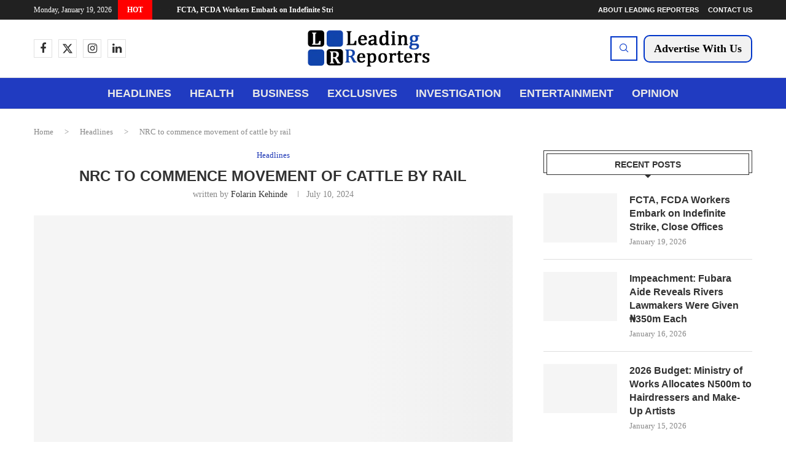

--- FILE ---
content_type: text/html; charset=UTF-8
request_url: https://leadingreporters.com/nrc-to-commence-movement-of-cattle-by-rail/
body_size: 36312
content:
<!DOCTYPE html><html lang="en-US" prefix="og: https://ogp.me/ns#"><head><script data-no-optimize="1">var litespeed_docref=sessionStorage.getItem("litespeed_docref");litespeed_docref&&(Object.defineProperty(document,"referrer",{get:function(){return litespeed_docref}}),sessionStorage.removeItem("litespeed_docref"));</script> <meta charset="UTF-8"><meta http-equiv="X-UA-Compatible" content="IE=edge"><meta name="viewport" content="width=device-width, initial-scale=1"><link rel="profile" href="https://gmpg.org/xfn/11"/><link rel="alternate" type="application/rss+xml" title="Leading Reporters RSS Feed"
href="https://leadingreporters.com/feed/"/><link rel="alternate" type="application/atom+xml" title="Leading Reporters Atom Feed"
href="https://leadingreporters.com/feed/atom/"/><link rel="pingback" href="https://leadingreporters.com/xmlrpc.php"/>
<!--[if lt IE 9]> <script src="https://leadingreporters.com/wp-content/themes/soledad/js/html5.js"></script> <![endif]--><style>img:is([sizes="auto" i], [sizes^="auto," i]) { contain-intrinsic-size: 3000px 1500px }</style> <script id="google_gtagjs-js-consent-mode-data-layer" type="litespeed/javascript">window.dataLayer=window.dataLayer||[];function gtag(){dataLayer.push(arguments)}
gtag('consent','default',{"ad_personalization":"denied","ad_storage":"denied","ad_user_data":"denied","analytics_storage":"denied","functionality_storage":"denied","security_storage":"denied","personalization_storage":"denied","region":["AT","BE","BG","CH","CY","CZ","DE","DK","EE","ES","FI","FR","GB","GR","HR","HU","IE","IS","IT","LI","LT","LU","LV","MT","NL","NO","PL","PT","RO","SE","SI","SK"],"wait_for_update":500});window._googlesitekitConsentCategoryMap={"statistics":["analytics_storage"],"marketing":["ad_storage","ad_user_data","ad_personalization"],"functional":["functionality_storage","security_storage"],"preferences":["personalization_storage"]};window._googlesitekitConsents={"ad_personalization":"denied","ad_storage":"denied","ad_user_data":"denied","analytics_storage":"denied","functionality_storage":"denied","security_storage":"denied","personalization_storage":"denied","region":["AT","BE","BG","CH","CY","CZ","DE","DK","EE","ES","FI","FR","GB","GR","HR","HU","IE","IS","IT","LI","LT","LU","LV","MT","NL","NO","PL","PT","RO","SE","SI","SK"],"wait_for_update":500}</script> <title>NRC to commence movement of cattle by rail - Leading Reporters</title><meta name="description" content="Leading Reporters: Breaking news, Abuja updates, Nigeria politics, crime, entertainment, sports, health, business, finance, and exclusive investigations."/><meta name="robots" content="index, follow, max-snippet:-1, max-video-preview:-1, max-image-preview:large"/><link rel="canonical" href="https://leadingreporters.com/nrc-to-commence-movement-of-cattle-by-rail/" /><meta property="og:locale" content="en_US" /><meta property="og:type" content="article" /><meta property="og:title" content="NRC to commence movement of cattle by rail - Leading Reporters" /><meta property="og:description" content="Leading Reporters: Breaking news, Abuja updates, Nigeria politics, crime, entertainment, sports, health, business, finance, and exclusive investigations." /><meta property="og:url" content="https://leadingreporters.com/nrc-to-commence-movement-of-cattle-by-rail/" /><meta property="og:site_name" content="Leading Reporters" /><meta property="article:publisher" content="https://web.facebook.com/LeadingReporters/" /><meta property="article:author" content="https://web.facebook.com/LeadingReporters" /><meta property="article:section" content="Headlines" /><meta property="og:updated_time" content="2024-07-10T11:01:33+00:00" /><meta property="og:image" content="https://leadingreporters.com/wp-content/uploads/2024/07/bulls-at-a-livestock-market-in-the-area.jpg" /><meta property="og:image:secure_url" content="https://leadingreporters.com/wp-content/uploads/2024/07/bulls-at-a-livestock-market-in-the-area.jpg" /><meta property="og:image:width" content="1022" /><meta property="og:image:height" content="744" /><meta property="og:image:alt" content="NRC to commence movement of cattle by rail" /><meta property="og:image:type" content="image/jpeg" /><meta property="article:published_time" content="2024-07-10T11:01:29+00:00" /><meta property="article:modified_time" content="2024-07-10T11:01:33+00:00" /><meta name="twitter:card" content="summary_large_image" /><meta name="twitter:title" content="NRC to commence movement of cattle by rail - Leading Reporters" /><meta name="twitter:description" content="Leading Reporters: Breaking news, Abuja updates, Nigeria politics, crime, entertainment, sports, health, business, finance, and exclusive investigations." /><meta name="twitter:site" content="@leadingreports" /><meta name="twitter:creator" content="@leadingreports" /><meta name="twitter:image" content="https://leadingreporters.com/wp-content/uploads/2024/07/bulls-at-a-livestock-market-in-the-area.jpg" /> <script type="application/ld+json" class="rank-math-schema-pro">{"@context":"https://schema.org","@graph":[{"@type":["NewsMediaOrganization","Organization"],"@id":"https://leadingreporters.com/#organization","name":"Leading Reporters","url":"https://leadingreporters.com","sameAs":["https://web.facebook.com/LeadingReporters/","https://twitter.com/leadingreports","https://ng.linkedin.com/in/leading-reporters-9959741aa","https://leadingreporters.medium.com/"],"logo":{"@type":"ImageObject","@id":"https://leadingreporters.com/#logo","url":"https://leadingreporters.com/wp-content/uploads/2022/08/LR-Logo.png","contentUrl":"https://leadingreporters.com/wp-content/uploads/2022/08/LR-Logo.png","caption":"Leading Reporters","inLanguage":"en-US","width":"400","height":"140"},"description":"About Leading Reporters Who We Are Leading Reporters (LR) is a dynamic online media platform tackling leadership challenges in Nigeria by exposing corruption and vices that hinder national progress. Beyond critique, we offer constructive solutions to inspire patriotic consciousness among public office holders, promoting peace journalism that fosters tolerance, unity, and social cohesion. Our Mission LR is dedicated to strengthening democracy in Nigeria through strategic engagement with leaders. We emphasize that critics are vital to sound leadership, guiding leaders toward moral and ethical standards. By addressing governance flaws, advocating for transparency, and pushing for equitable resource distribution, we aim to advance Nigeria's socio-economic development. What We Stand For - Transparency and Accountability: Bringing corruption to light and ensuring leaders are accountable. - Peace Journalism: Replacing symbols of violence with unity and tolerance. - Social Cohesion: Promoting values that unite Nigerians beyond political, religious, or tribal differences. - Patriotic Journalism: Elevating journalism to champion national progress. Our Vision LR strives to be at the forefront of transformative journalism, shaping leadership, molding better leaders, and fostering great nationhood. We stand firm wherever justice, fairness, and accountability are needed. Visit us at LeadingReporters.com to stay informed and join us in building a better Nigeria.","foundingDate":"2015-03-20","numberOfEmployees":{"@type":"QuantitativeValue","minValue":"11","maxValue":"50"}},{"@type":"WebSite","@id":"https://leadingreporters.com/#website","url":"https://leadingreporters.com","name":"Leading Reporters","publisher":{"@id":"https://leadingreporters.com/#organization"},"inLanguage":"en-US"},{"@type":"ImageObject","@id":"https://leadingreporters.com/wp-content/uploads/2024/07/bulls-at-a-livestock-market-in-the-area.jpg","url":"https://leadingreporters.com/wp-content/uploads/2024/07/bulls-at-a-livestock-market-in-the-area.jpg","width":"1022","height":"744","inLanguage":"en-US"},{"@type":"BreadcrumbList","@id":"https://leadingreporters.com/nrc-to-commence-movement-of-cattle-by-rail/#breadcrumb","itemListElement":[{"@type":"ListItem","position":"1","item":{"@id":"https://leadingreporters.com","name":"Home"}},{"@type":"ListItem","position":"2","item":{"@id":"https://leadingreporters.com/headlines/","name":"Headlines"}},{"@type":"ListItem","position":"3","item":{"@id":"https://leadingreporters.com/nrc-to-commence-movement-of-cattle-by-rail/","name":"NRC to commence movement of cattle by rail"}}]},{"@type":"WebPage","@id":"https://leadingreporters.com/nrc-to-commence-movement-of-cattle-by-rail/#webpage","url":"https://leadingreporters.com/nrc-to-commence-movement-of-cattle-by-rail/","name":"NRC to commence movement of cattle by rail - Leading Reporters","datePublished":"2024-07-10T11:01:29+00:00","dateModified":"2024-07-10T11:01:33+00:00","isPartOf":{"@id":"https://leadingreporters.com/#website"},"primaryImageOfPage":{"@id":"https://leadingreporters.com/wp-content/uploads/2024/07/bulls-at-a-livestock-market-in-the-area.jpg"},"inLanguage":"en-US","breadcrumb":{"@id":"https://leadingreporters.com/nrc-to-commence-movement-of-cattle-by-rail/#breadcrumb"}},{"@type":"Person","@id":"https://leadingreporters.com/author/lr/","name":"Folarin Kehinde","description":"Leading Reporters: Breaking news, Abuja updates, Nigeria politics, crime, entertainment, sports, health, business, finance, and exclusive investigations.","url":"https://leadingreporters.com/author/lr/","image":{"@type":"ImageObject","@id":"https://leadingreporters.com/wp-content/litespeed/avatar/896671347e95e2bbfc591c1a8220a31d.jpg?ver=1768520054","url":"https://leadingreporters.com/wp-content/litespeed/avatar/896671347e95e2bbfc591c1a8220a31d.jpg?ver=1768520054","caption":"Folarin Kehinde","inLanguage":"en-US"},"sameAs":["https://leadingreporters.com/","https://web.facebook.com/LeadingReporters","https://twitter.com/leadingreports","https://www.instagram.com/LeadingReporters/"],"worksFor":{"@id":"https://leadingreporters.com/#organization"}},{"@type":"NewsArticle","headline":"NRC to commence movement of cattle by rail - Leading Reporters","datePublished":"2024-07-10T11:01:29+00:00","dateModified":"2024-07-10T11:01:33+00:00","articleSection":"Headlines","author":{"@id":"https://leadingreporters.com/author/lr/","name":"Folarin Kehinde"},"publisher":{"@id":"https://leadingreporters.com/#organization"},"description":"Leading Reporters: Breaking news, Abuja updates, Nigeria politics, crime, entertainment, sports, health, business, finance, and exclusive investigations.","copyrightYear":"2024","copyrightHolder":{"@id":"https://leadingreporters.com/#organization"},"name":"NRC to commence movement of cattle by rail - Leading Reporters","@id":"https://leadingreporters.com/nrc-to-commence-movement-of-cattle-by-rail/#richSnippet","isPartOf":{"@id":"https://leadingreporters.com/nrc-to-commence-movement-of-cattle-by-rail/#webpage"},"image":{"@id":"https://leadingreporters.com/wp-content/uploads/2024/07/bulls-at-a-livestock-market-in-the-area.jpg"},"inLanguage":"en-US","mainEntityOfPage":{"@id":"https://leadingreporters.com/nrc-to-commence-movement-of-cattle-by-rail/#webpage"}}]}</script> <link rel='dns-prefetch' href='//www.googletagmanager.com' /><link rel='dns-prefetch' href='//fonts.googleapis.com' /><link rel='dns-prefetch' href='//pagead2.googlesyndication.com' /><link rel='dns-prefetch' href='//fundingchoicesmessages.google.com' /><link rel="alternate" type="application/rss+xml" title="Leading Reporters &raquo; Feed" href="https://leadingreporters.com/feed/" /><link data-optimized="2" rel="stylesheet" href="https://leadingreporters.com/wp-content/litespeed/css/7e05f8ba66f3182dbad072df1b3213a6.css?ver=9a9bc" /><style id='wp-block-library-theme-inline-css' type='text/css'>.wp-block-audio :where(figcaption){color:#555;font-size:13px;text-align:center}.is-dark-theme .wp-block-audio :where(figcaption){color:#ffffffa6}.wp-block-audio{margin:0 0 1em}.wp-block-code{border:1px solid #ccc;border-radius:4px;font-family:Menlo,Consolas,monaco,monospace;padding:.8em 1em}.wp-block-embed :where(figcaption){color:#555;font-size:13px;text-align:center}.is-dark-theme .wp-block-embed :where(figcaption){color:#ffffffa6}.wp-block-embed{margin:0 0 1em}.blocks-gallery-caption{color:#555;font-size:13px;text-align:center}.is-dark-theme .blocks-gallery-caption{color:#ffffffa6}:root :where(.wp-block-image figcaption){color:#555;font-size:13px;text-align:center}.is-dark-theme :root :where(.wp-block-image figcaption){color:#ffffffa6}.wp-block-image{margin:0 0 1em}.wp-block-pullquote{border-bottom:4px solid;border-top:4px solid;color:currentColor;margin-bottom:1.75em}.wp-block-pullquote cite,.wp-block-pullquote footer,.wp-block-pullquote__citation{color:currentColor;font-size:.8125em;font-style:normal;text-transform:uppercase}.wp-block-quote{border-left:.25em solid;margin:0 0 1.75em;padding-left:1em}.wp-block-quote cite,.wp-block-quote footer{color:currentColor;font-size:.8125em;font-style:normal;position:relative}.wp-block-quote:where(.has-text-align-right){border-left:none;border-right:.25em solid;padding-left:0;padding-right:1em}.wp-block-quote:where(.has-text-align-center){border:none;padding-left:0}.wp-block-quote.is-large,.wp-block-quote.is-style-large,.wp-block-quote:where(.is-style-plain){border:none}.wp-block-search .wp-block-search__label{font-weight:700}.wp-block-search__button{border:1px solid #ccc;padding:.375em .625em}:where(.wp-block-group.has-background){padding:1.25em 2.375em}.wp-block-separator.has-css-opacity{opacity:.4}.wp-block-separator{border:none;border-bottom:2px solid;margin-left:auto;margin-right:auto}.wp-block-separator.has-alpha-channel-opacity{opacity:1}.wp-block-separator:not(.is-style-wide):not(.is-style-dots){width:100px}.wp-block-separator.has-background:not(.is-style-dots){border-bottom:none;height:1px}.wp-block-separator.has-background:not(.is-style-wide):not(.is-style-dots){height:2px}.wp-block-table{margin:0 0 1em}.wp-block-table td,.wp-block-table th{word-break:normal}.wp-block-table :where(figcaption){color:#555;font-size:13px;text-align:center}.is-dark-theme .wp-block-table :where(figcaption){color:#ffffffa6}.wp-block-video :where(figcaption){color:#555;font-size:13px;text-align:center}.is-dark-theme .wp-block-video :where(figcaption){color:#ffffffa6}.wp-block-video{margin:0 0 1em}:root :where(.wp-block-template-part.has-background){margin-bottom:0;margin-top:0;padding:1.25em 2.375em}</style><style id='classic-theme-styles-inline-css' type='text/css'>/*! This file is auto-generated */
.wp-block-button__link{color:#fff;background-color:#32373c;border-radius:9999px;box-shadow:none;text-decoration:none;padding:calc(.667em + 2px) calc(1.333em + 2px);font-size:1.125em}.wp-block-file__button{background:#32373c;color:#fff;text-decoration:none}</style><style id='block-soledad-style-inline-css' type='text/css'>.pchead-e-block{--pcborder-cl:#dedede;--pcaccent-cl:#6eb48c}.heading1-style-1>h1,.heading1-style-2>h1,.heading2-style-1>h2,.heading2-style-2>h2,.heading3-style-1>h3,.heading3-style-2>h3,.heading4-style-1>h4,.heading4-style-2>h4,.heading5-style-1>h5,.heading5-style-2>h5{padding-bottom:8px;border-bottom:1px solid var(--pcborder-cl);overflow:hidden}.heading1-style-2>h1,.heading2-style-2>h2,.heading3-style-2>h3,.heading4-style-2>h4,.heading5-style-2>h5{border-bottom-width:0;position:relative}.heading1-style-2>h1:before,.heading2-style-2>h2:before,.heading3-style-2>h3:before,.heading4-style-2>h4:before,.heading5-style-2>h5:before{content:'';width:50px;height:2px;bottom:0;left:0;z-index:2;background:var(--pcaccent-cl);position:absolute}.heading1-style-2>h1:after,.heading2-style-2>h2:after,.heading3-style-2>h3:after,.heading4-style-2>h4:after,.heading5-style-2>h5:after{content:'';width:100%;height:2px;bottom:0;left:20px;z-index:1;background:var(--pcborder-cl);position:absolute}.heading1-style-3>h1,.heading1-style-4>h1,.heading2-style-3>h2,.heading2-style-4>h2,.heading3-style-3>h3,.heading3-style-4>h3,.heading4-style-3>h4,.heading4-style-4>h4,.heading5-style-3>h5,.heading5-style-4>h5{position:relative;padding-left:20px}.heading1-style-3>h1:before,.heading1-style-4>h1:before,.heading2-style-3>h2:before,.heading2-style-4>h2:before,.heading3-style-3>h3:before,.heading3-style-4>h3:before,.heading4-style-3>h4:before,.heading4-style-4>h4:before,.heading5-style-3>h5:before,.heading5-style-4>h5:before{width:10px;height:100%;content:'';position:absolute;top:0;left:0;bottom:0;background:var(--pcaccent-cl)}.heading1-style-4>h1,.heading2-style-4>h2,.heading3-style-4>h3,.heading4-style-4>h4,.heading5-style-4>h5{padding:10px 20px;background:#f1f1f1}.heading1-style-5>h1,.heading2-style-5>h2,.heading3-style-5>h3,.heading4-style-5>h4,.heading5-style-5>h5{position:relative;z-index:1}.heading1-style-5>h1:before,.heading2-style-5>h2:before,.heading3-style-5>h3:before,.heading4-style-5>h4:before,.heading5-style-5>h5:before{content:"";position:absolute;left:0;bottom:0;width:200px;height:50%;transform:skew(-25deg) translateX(0);background:var(--pcaccent-cl);z-index:-1;opacity:.4}.heading1-style-6>h1,.heading2-style-6>h2,.heading3-style-6>h3,.heading4-style-6>h4,.heading5-style-6>h5{text-decoration:underline;text-underline-offset:2px;text-decoration-thickness:4px;text-decoration-color:var(--pcaccent-cl)}</style><style id='global-styles-inline-css' type='text/css'>:root{--wp--preset--aspect-ratio--square: 1;--wp--preset--aspect-ratio--4-3: 4/3;--wp--preset--aspect-ratio--3-4: 3/4;--wp--preset--aspect-ratio--3-2: 3/2;--wp--preset--aspect-ratio--2-3: 2/3;--wp--preset--aspect-ratio--16-9: 16/9;--wp--preset--aspect-ratio--9-16: 9/16;--wp--preset--color--black: #000000;--wp--preset--color--cyan-bluish-gray: #abb8c3;--wp--preset--color--white: #ffffff;--wp--preset--color--pale-pink: #f78da7;--wp--preset--color--vivid-red: #cf2e2e;--wp--preset--color--luminous-vivid-orange: #ff6900;--wp--preset--color--luminous-vivid-amber: #fcb900;--wp--preset--color--light-green-cyan: #7bdcb5;--wp--preset--color--vivid-green-cyan: #00d084;--wp--preset--color--pale-cyan-blue: #8ed1fc;--wp--preset--color--vivid-cyan-blue: #0693e3;--wp--preset--color--vivid-purple: #9b51e0;--wp--preset--gradient--vivid-cyan-blue-to-vivid-purple: linear-gradient(135deg,rgba(6,147,227,1) 0%,rgb(155,81,224) 100%);--wp--preset--gradient--light-green-cyan-to-vivid-green-cyan: linear-gradient(135deg,rgb(122,220,180) 0%,rgb(0,208,130) 100%);--wp--preset--gradient--luminous-vivid-amber-to-luminous-vivid-orange: linear-gradient(135deg,rgba(252,185,0,1) 0%,rgba(255,105,0,1) 100%);--wp--preset--gradient--luminous-vivid-orange-to-vivid-red: linear-gradient(135deg,rgba(255,105,0,1) 0%,rgb(207,46,46) 100%);--wp--preset--gradient--very-light-gray-to-cyan-bluish-gray: linear-gradient(135deg,rgb(238,238,238) 0%,rgb(169,184,195) 100%);--wp--preset--gradient--cool-to-warm-spectrum: linear-gradient(135deg,rgb(74,234,220) 0%,rgb(151,120,209) 20%,rgb(207,42,186) 40%,rgb(238,44,130) 60%,rgb(251,105,98) 80%,rgb(254,248,76) 100%);--wp--preset--gradient--blush-light-purple: linear-gradient(135deg,rgb(255,206,236) 0%,rgb(152,150,240) 100%);--wp--preset--gradient--blush-bordeaux: linear-gradient(135deg,rgb(254,205,165) 0%,rgb(254,45,45) 50%,rgb(107,0,62) 100%);--wp--preset--gradient--luminous-dusk: linear-gradient(135deg,rgb(255,203,112) 0%,rgb(199,81,192) 50%,rgb(65,88,208) 100%);--wp--preset--gradient--pale-ocean: linear-gradient(135deg,rgb(255,245,203) 0%,rgb(182,227,212) 50%,rgb(51,167,181) 100%);--wp--preset--gradient--electric-grass: linear-gradient(135deg,rgb(202,248,128) 0%,rgb(113,206,126) 100%);--wp--preset--gradient--midnight: linear-gradient(135deg,rgb(2,3,129) 0%,rgb(40,116,252) 100%);--wp--preset--font-size--small: 12px;--wp--preset--font-size--medium: 20px;--wp--preset--font-size--large: 32px;--wp--preset--font-size--x-large: 42px;--wp--preset--font-size--normal: 14px;--wp--preset--font-size--huge: 42px;--wp--preset--spacing--20: 0.44rem;--wp--preset--spacing--30: 0.67rem;--wp--preset--spacing--40: 1rem;--wp--preset--spacing--50: 1.5rem;--wp--preset--spacing--60: 2.25rem;--wp--preset--spacing--70: 3.38rem;--wp--preset--spacing--80: 5.06rem;--wp--preset--shadow--natural: 6px 6px 9px rgba(0, 0, 0, 0.2);--wp--preset--shadow--deep: 12px 12px 50px rgba(0, 0, 0, 0.4);--wp--preset--shadow--sharp: 6px 6px 0px rgba(0, 0, 0, 0.2);--wp--preset--shadow--outlined: 6px 6px 0px -3px rgba(255, 255, 255, 1), 6px 6px rgba(0, 0, 0, 1);--wp--preset--shadow--crisp: 6px 6px 0px rgba(0, 0, 0, 1);}:where(.is-layout-flex){gap: 0.5em;}:where(.is-layout-grid){gap: 0.5em;}body .is-layout-flex{display: flex;}.is-layout-flex{flex-wrap: wrap;align-items: center;}.is-layout-flex > :is(*, div){margin: 0;}body .is-layout-grid{display: grid;}.is-layout-grid > :is(*, div){margin: 0;}:where(.wp-block-columns.is-layout-flex){gap: 2em;}:where(.wp-block-columns.is-layout-grid){gap: 2em;}:where(.wp-block-post-template.is-layout-flex){gap: 1.25em;}:where(.wp-block-post-template.is-layout-grid){gap: 1.25em;}.has-black-color{color: var(--wp--preset--color--black) !important;}.has-cyan-bluish-gray-color{color: var(--wp--preset--color--cyan-bluish-gray) !important;}.has-white-color{color: var(--wp--preset--color--white) !important;}.has-pale-pink-color{color: var(--wp--preset--color--pale-pink) !important;}.has-vivid-red-color{color: var(--wp--preset--color--vivid-red) !important;}.has-luminous-vivid-orange-color{color: var(--wp--preset--color--luminous-vivid-orange) !important;}.has-luminous-vivid-amber-color{color: var(--wp--preset--color--luminous-vivid-amber) !important;}.has-light-green-cyan-color{color: var(--wp--preset--color--light-green-cyan) !important;}.has-vivid-green-cyan-color{color: var(--wp--preset--color--vivid-green-cyan) !important;}.has-pale-cyan-blue-color{color: var(--wp--preset--color--pale-cyan-blue) !important;}.has-vivid-cyan-blue-color{color: var(--wp--preset--color--vivid-cyan-blue) !important;}.has-vivid-purple-color{color: var(--wp--preset--color--vivid-purple) !important;}.has-black-background-color{background-color: var(--wp--preset--color--black) !important;}.has-cyan-bluish-gray-background-color{background-color: var(--wp--preset--color--cyan-bluish-gray) !important;}.has-white-background-color{background-color: var(--wp--preset--color--white) !important;}.has-pale-pink-background-color{background-color: var(--wp--preset--color--pale-pink) !important;}.has-vivid-red-background-color{background-color: var(--wp--preset--color--vivid-red) !important;}.has-luminous-vivid-orange-background-color{background-color: var(--wp--preset--color--luminous-vivid-orange) !important;}.has-luminous-vivid-amber-background-color{background-color: var(--wp--preset--color--luminous-vivid-amber) !important;}.has-light-green-cyan-background-color{background-color: var(--wp--preset--color--light-green-cyan) !important;}.has-vivid-green-cyan-background-color{background-color: var(--wp--preset--color--vivid-green-cyan) !important;}.has-pale-cyan-blue-background-color{background-color: var(--wp--preset--color--pale-cyan-blue) !important;}.has-vivid-cyan-blue-background-color{background-color: var(--wp--preset--color--vivid-cyan-blue) !important;}.has-vivid-purple-background-color{background-color: var(--wp--preset--color--vivid-purple) !important;}.has-black-border-color{border-color: var(--wp--preset--color--black) !important;}.has-cyan-bluish-gray-border-color{border-color: var(--wp--preset--color--cyan-bluish-gray) !important;}.has-white-border-color{border-color: var(--wp--preset--color--white) !important;}.has-pale-pink-border-color{border-color: var(--wp--preset--color--pale-pink) !important;}.has-vivid-red-border-color{border-color: var(--wp--preset--color--vivid-red) !important;}.has-luminous-vivid-orange-border-color{border-color: var(--wp--preset--color--luminous-vivid-orange) !important;}.has-luminous-vivid-amber-border-color{border-color: var(--wp--preset--color--luminous-vivid-amber) !important;}.has-light-green-cyan-border-color{border-color: var(--wp--preset--color--light-green-cyan) !important;}.has-vivid-green-cyan-border-color{border-color: var(--wp--preset--color--vivid-green-cyan) !important;}.has-pale-cyan-blue-border-color{border-color: var(--wp--preset--color--pale-cyan-blue) !important;}.has-vivid-cyan-blue-border-color{border-color: var(--wp--preset--color--vivid-cyan-blue) !important;}.has-vivid-purple-border-color{border-color: var(--wp--preset--color--vivid-purple) !important;}.has-vivid-cyan-blue-to-vivid-purple-gradient-background{background: var(--wp--preset--gradient--vivid-cyan-blue-to-vivid-purple) !important;}.has-light-green-cyan-to-vivid-green-cyan-gradient-background{background: var(--wp--preset--gradient--light-green-cyan-to-vivid-green-cyan) !important;}.has-luminous-vivid-amber-to-luminous-vivid-orange-gradient-background{background: var(--wp--preset--gradient--luminous-vivid-amber-to-luminous-vivid-orange) !important;}.has-luminous-vivid-orange-to-vivid-red-gradient-background{background: var(--wp--preset--gradient--luminous-vivid-orange-to-vivid-red) !important;}.has-very-light-gray-to-cyan-bluish-gray-gradient-background{background: var(--wp--preset--gradient--very-light-gray-to-cyan-bluish-gray) !important;}.has-cool-to-warm-spectrum-gradient-background{background: var(--wp--preset--gradient--cool-to-warm-spectrum) !important;}.has-blush-light-purple-gradient-background{background: var(--wp--preset--gradient--blush-light-purple) !important;}.has-blush-bordeaux-gradient-background{background: var(--wp--preset--gradient--blush-bordeaux) !important;}.has-luminous-dusk-gradient-background{background: var(--wp--preset--gradient--luminous-dusk) !important;}.has-pale-ocean-gradient-background{background: var(--wp--preset--gradient--pale-ocean) !important;}.has-electric-grass-gradient-background{background: var(--wp--preset--gradient--electric-grass) !important;}.has-midnight-gradient-background{background: var(--wp--preset--gradient--midnight) !important;}.has-small-font-size{font-size: var(--wp--preset--font-size--small) !important;}.has-medium-font-size{font-size: var(--wp--preset--font-size--medium) !important;}.has-large-font-size{font-size: var(--wp--preset--font-size--large) !important;}.has-x-large-font-size{font-size: var(--wp--preset--font-size--x-large) !important;}
:where(.wp-block-post-template.is-layout-flex){gap: 1.25em;}:where(.wp-block-post-template.is-layout-grid){gap: 1.25em;}
:where(.wp-block-columns.is-layout-flex){gap: 2em;}:where(.wp-block-columns.is-layout-grid){gap: 2em;}
:root :where(.wp-block-pullquote){font-size: 1.5em;line-height: 1.6;}</style> <script type="litespeed/javascript" data-src="https://leadingreporters.com/wp-includes/js/jquery/jquery.min.js" id="jquery-core-js"></script> 
 <script type="litespeed/javascript" data-src="https://www.googletagmanager.com/gtag/js?id=GT-TX5LHV" id="google_gtagjs-js"></script> <script id="google_gtagjs-js-after" type="litespeed/javascript">window.dataLayer=window.dataLayer||[];function gtag(){dataLayer.push(arguments)}
gtag("set","linker",{"domains":["leadingreporters.com"]});gtag("js",new Date());gtag("set","developer_id.dZTNiMT",!0);gtag("config","GT-TX5LHV")</script> <link rel="https://api.w.org/" href="https://leadingreporters.com/wp-json/" /><link rel="alternate" title="JSON" type="application/json" href="https://leadingreporters.com/wp-json/wp/v2/posts/20592" /><link rel="EditURI" type="application/rsd+xml" title="RSD" href="https://leadingreporters.com/xmlrpc.php?rsd" /><meta name="generator" content="WordPress 6.8.3" /><meta name="generator" content="Soledad 8.6.7" /><link rel='shortlink' href='https://leadingreporters.com/?p=20592' /><link rel="alternate" title="oEmbed (JSON)" type="application/json+oembed" href="https://leadingreporters.com/wp-json/oembed/1.0/embed?url=https%3A%2F%2Fleadingreporters.com%2Fnrc-to-commence-movement-of-cattle-by-rail%2F" /><link rel="alternate" title="oEmbed (XML)" type="text/xml+oembed" href="https://leadingreporters.com/wp-json/oembed/1.0/embed?url=https%3A%2F%2Fleadingreporters.com%2Fnrc-to-commence-movement-of-cattle-by-rail%2F&#038;format=xml" /><meta name="generator" content="Site Kit by Google 1.165.0" /><style id="penci-custom-style" type="text/css">body{ --pcbg-cl: #fff; --pctext-cl: #313131; --pcborder-cl: #dedede; --pcheading-cl: #313131; --pcmeta-cl: #888888; --pcaccent-cl: #6eb48c; --pcbody-font: 'PT Serif', serif; --pchead-font: 'Raleway', sans-serif; --pchead-wei: bold; --pcava_bdr:10px;--pcajs_fvw:470px;--pcajs_fvmw:220px; } .single.penci-body-single-style-5 #header, .single.penci-body-single-style-6 #header, .single.penci-body-single-style-10 #header, .single.penci-body-single-style-5 .pc-wrapbuilder-header, .single.penci-body-single-style-6 .pc-wrapbuilder-header, .single.penci-body-single-style-10 .pc-wrapbuilder-header { --pchd-mg: 40px; } .fluid-width-video-wrapper > div { position: absolute; left: 0; right: 0; top: 0; width: 100%; height: 100%; } .yt-video-place { position: relative; text-align: center; } .yt-video-place.embed-responsive .start-video { display: block; top: 0; left: 0; bottom: 0; right: 0; position: absolute; transform: none; } .yt-video-place.embed-responsive .start-video img { margin: 0; padding: 0; top: 50%; display: inline-block; position: absolute; left: 50%; transform: translate(-50%, -50%); width: 68px; height: auto; } .mfp-bg { top: 0; left: 0; width: 100%; height: 100%; z-index: 9999999; overflow: hidden; position: fixed; background: #0b0b0b; opacity: .8; filter: alpha(opacity=80) } .mfp-wrap { top: 0; left: 0; width: 100%; height: 100%; z-index: 9999999; position: fixed; outline: none !important; -webkit-backface-visibility: hidden } .penci-hide-tagupdated{ display: none !important; } .featured-area.featured-style-42 .item-inner-content, .featured-style-41 .swiper-slide, .slider-40-wrapper .nav-thumb-creative .thumb-container:after,.penci-slider44-t-item:before,.penci-slider44-main-wrapper .item, .featured-area .penci-image-holder, .featured-area .penci-slider4-overlay, .featured-area .penci-slide-overlay .overlay-link, .featured-style-29 .featured-slider-overlay, .penci-slider38-overlay{ border-radius: ; -webkit-border-radius: ; } .penci-featured-content-right:before{ border-top-right-radius: ; border-bottom-right-radius: ; } .penci-flat-overlay .penci-slide-overlay .penci-mag-featured-content:before{ border-bottom-left-radius: ; border-bottom-right-radius: ; } .container-single .post-image{ border-radius: ; -webkit-border-radius: ; } .penci-mega-post-inner, .penci-mega-thumbnail .penci-image-holder{ border-radius: ; -webkit-border-radius: ; } .editor-styles-wrapper, body{ --pcaccent-cl: #1c36b5; } .penci-menuhbg-toggle:hover .lines-button:after, .penci-menuhbg-toggle:hover .penci-lines:before, .penci-menuhbg-toggle:hover .penci-lines:after,.tags-share-box.tags-share-box-s2 .post-share-plike,.penci-video_playlist .penci-playlist-title,.pencisc-column-2.penci-video_playlist .penci-video-nav .playlist-panel-item, .pencisc-column-1.penci-video_playlist .penci-video-nav .playlist-panel-item,.penci-video_playlist .penci-custom-scroll::-webkit-scrollbar-thumb, .pencisc-button, .post-entry .pencisc-button, .penci-dropcap-box, .penci-dropcap-circle, .penci-login-register input[type="submit"]:hover, .penci-ld .penci-ldin:before, .penci-ldspinner > div{ background: #1c36b5; } a, .post-entry .penci-portfolio-filter ul li a:hover, .penci-portfolio-filter ul li a:hover, .penci-portfolio-filter ul li.active a, .post-entry .penci-portfolio-filter ul li.active a, .penci-countdown .countdown-amount, .archive-box h1, .post-entry a, .container.penci-breadcrumb span a:hover,.container.penci-breadcrumb a:hover, .post-entry blockquote:before, .post-entry blockquote cite, .post-entry blockquote .author, .wpb_text_column blockquote:before, .wpb_text_column blockquote cite, .wpb_text_column blockquote .author, .penci-pagination a:hover, ul.penci-topbar-menu > li a:hover, div.penci-topbar-menu > ul > li a:hover, .penci-recipe-heading a.penci-recipe-print,.penci-review-metas .penci-review-btnbuy, .main-nav-social a:hover, .widget-social .remove-circle a:hover i, .penci-recipe-index .cat > a.penci-cat-name, #bbpress-forums li.bbp-body ul.forum li.bbp-forum-info a:hover, #bbpress-forums li.bbp-body ul.topic li.bbp-topic-title a:hover, #bbpress-forums li.bbp-body ul.forum li.bbp-forum-info .bbp-forum-content a, #bbpress-forums li.bbp-body ul.topic p.bbp-topic-meta a, #bbpress-forums .bbp-breadcrumb a:hover, #bbpress-forums .bbp-forum-freshness a:hover, #bbpress-forums .bbp-topic-freshness a:hover, #buddypress ul.item-list li div.item-title a, #buddypress ul.item-list li h4 a, #buddypress .activity-header a:first-child, #buddypress .comment-meta a:first-child, #buddypress .acomment-meta a:first-child, div.bbp-template-notice a:hover, .penci-menu-hbg .menu li a .indicator:hover, .penci-menu-hbg .menu li a:hover, #sidebar-nav .menu li a:hover, .penci-rlt-popup .rltpopup-meta .rltpopup-title:hover, .penci-video_playlist .penci-video-playlist-item .penci-video-title:hover, .penci_list_shortcode li:before, .penci-dropcap-box-outline, .penci-dropcap-circle-outline, .penci-dropcap-regular, .penci-dropcap-bold{ color: #1c36b5; } .penci-home-popular-post ul.slick-dots li button:hover, .penci-home-popular-post ul.slick-dots li.slick-active button, .post-entry blockquote .author span:after, .error-image:after, .error-404 .go-back-home a:after, .penci-header-signup-form, .woocommerce span.onsale, .woocommerce #respond input#submit:hover, .woocommerce a.button:hover, .woocommerce button.button:hover, .woocommerce input.button:hover, .woocommerce nav.woocommerce-pagination ul li span.current, .woocommerce div.product .entry-summary div[itemprop="description"]:before, .woocommerce div.product .entry-summary div[itemprop="description"] blockquote .author span:after, .woocommerce div.product .woocommerce-tabs #tab-description blockquote .author span:after, .woocommerce #respond input#submit.alt:hover, .woocommerce a.button.alt:hover, .woocommerce button.button.alt:hover, .woocommerce input.button.alt:hover, .pcheader-icon.shoping-cart-icon > a > span, #penci-demobar .buy-button, #penci-demobar .buy-button:hover, .penci-recipe-heading a.penci-recipe-print:hover,.penci-review-metas .penci-review-btnbuy:hover, .penci-review-process span, .penci-review-score-total, #navigation.menu-style-2 ul.menu ul.sub-menu:before, #navigation.menu-style-2 .menu ul ul.sub-menu:before, .penci-go-to-top-floating, .post-entry.blockquote-style-2 blockquote:before, #bbpress-forums #bbp-search-form .button, #bbpress-forums #bbp-search-form .button:hover, .wrapper-boxed .bbp-pagination-links span.current, #bbpress-forums #bbp_reply_submit:hover, #bbpress-forums #bbp_topic_submit:hover,#main .bbp-login-form .bbp-submit-wrapper button[type="submit"]:hover, #buddypress .dir-search input[type=submit], #buddypress .groups-members-search input[type=submit], #buddypress button:hover, #buddypress a.button:hover, #buddypress a.button:focus, #buddypress input[type=button]:hover, #buddypress input[type=reset]:hover, #buddypress ul.button-nav li a:hover, #buddypress ul.button-nav li.current a, #buddypress div.generic-button a:hover, #buddypress .comment-reply-link:hover, #buddypress input[type=submit]:hover, #buddypress div.pagination .pagination-links .current, #buddypress div.item-list-tabs ul li.selected a, #buddypress div.item-list-tabs ul li.current a, #buddypress div.item-list-tabs ul li a:hover, #buddypress table.notifications thead tr, #buddypress table.notifications-settings thead tr, #buddypress table.profile-settings thead tr, #buddypress table.profile-fields thead tr, #buddypress table.wp-profile-fields thead tr, #buddypress table.messages-notices thead tr, #buddypress table.forum thead tr, #buddypress input[type=submit] { background-color: #1c36b5; } .penci-pagination ul.page-numbers li span.current, #comments_pagination span { color: #fff; background: #1c36b5; border-color: #1c36b5; } .footer-instagram h4.footer-instagram-title > span:before, .woocommerce nav.woocommerce-pagination ul li span.current, .penci-pagination.penci-ajax-more a.penci-ajax-more-button:hover, .penci-recipe-heading a.penci-recipe-print:hover,.penci-review-metas .penci-review-btnbuy:hover, .home-featured-cat-content.style-14 .magcat-padding:before, .wrapper-boxed .bbp-pagination-links span.current, #buddypress .dir-search input[type=submit], #buddypress .groups-members-search input[type=submit], #buddypress button:hover, #buddypress a.button:hover, #buddypress a.button:focus, #buddypress input[type=button]:hover, #buddypress input[type=reset]:hover, #buddypress ul.button-nav li a:hover, #buddypress ul.button-nav li.current a, #buddypress div.generic-button a:hover, #buddypress .comment-reply-link:hover, #buddypress input[type=submit]:hover, #buddypress div.pagination .pagination-links .current, #buddypress input[type=submit], form.pc-searchform.penci-hbg-search-form input.search-input:hover, form.pc-searchform.penci-hbg-search-form input.search-input:focus, .penci-dropcap-box-outline, .penci-dropcap-circle-outline { border-color: #1c36b5; } .woocommerce .woocommerce-error, .woocommerce .woocommerce-info, .woocommerce .woocommerce-message { border-top-color: #1c36b5; } .penci-slider ol.penci-control-nav li a.penci-active, .penci-slider ol.penci-control-nav li a:hover, .penci-related-carousel .penci-owl-dot.active span, .penci-owl-carousel-slider .penci-owl-dot.active span{ border-color: #1c36b5; background-color: #1c36b5; } .woocommerce .woocommerce-message:before, .woocommerce form.checkout table.shop_table .order-total .amount, .woocommerce ul.products li.product .price ins, .woocommerce ul.products li.product .price, .woocommerce div.product p.price ins, .woocommerce div.product span.price ins, .woocommerce div.product p.price, .woocommerce div.product .entry-summary div[itemprop="description"] blockquote:before, .woocommerce div.product .woocommerce-tabs #tab-description blockquote:before, .woocommerce div.product .entry-summary div[itemprop="description"] blockquote cite, .woocommerce div.product .entry-summary div[itemprop="description"] blockquote .author, .woocommerce div.product .woocommerce-tabs #tab-description blockquote cite, .woocommerce div.product .woocommerce-tabs #tab-description blockquote .author, .woocommerce div.product .product_meta > span a:hover, .woocommerce div.product .woocommerce-tabs ul.tabs li.active, .woocommerce ul.cart_list li .amount, .woocommerce ul.product_list_widget li .amount, .woocommerce table.shop_table td.product-name a:hover, .woocommerce table.shop_table td.product-price span, .woocommerce table.shop_table td.product-subtotal span, .woocommerce-cart .cart-collaterals .cart_totals table td .amount, .woocommerce .woocommerce-info:before, .woocommerce div.product span.price, .penci-container-inside.penci-breadcrumb span a:hover,.penci-container-inside.penci-breadcrumb a:hover { color: #1c36b5; } .standard-content .penci-more-link.penci-more-link-button a.more-link, .penci-readmore-btn.penci-btn-make-button a, .penci-featured-cat-seemore.penci-btn-make-button a{ background-color: #1c36b5; color: #fff; } .penci-vernav-toggle:before{ border-top-color: #1c36b5; color: #fff; } #penci-login-popup:before{ opacity: ; } .penci-header-signup-form { padding-top: px; padding-bottom: px; } .penci-slide-overlay .overlay-link, .penci-slider38-overlay, .penci-flat-overlay .penci-slide-overlay .penci-mag-featured-content:before, .slider-40-wrapper .list-slider-creative .item-slider-creative .img-container:before { opacity: ; } .penci-item-mag:hover .penci-slide-overlay .overlay-link, .featured-style-38 .item:hover .penci-slider38-overlay, .penci-flat-overlay .penci-item-mag:hover .penci-slide-overlay .penci-mag-featured-content:before { opacity: ; } .penci-featured-content .featured-slider-overlay { opacity: ; } .slider-40-wrapper .list-slider-creative .item-slider-creative:hover .img-container:before { opacity:; } .featured-style-29 .featured-slider-overlay { opacity: ; } .penci-grid li.typography-style .overlay-typography { opacity: ; } .penci-grid li.typography-style:hover .overlay-typography { opacity: ; } .home-featured-cat-content .mag-photo .mag-overlay-photo { opacity: ; } .home-featured-cat-content .mag-photo:hover .mag-overlay-photo { opacity: ; } .inner-item-portfolio:hover .penci-portfolio-thumbnail a:after { opacity: ; } .penci-menuhbg-toggle { width: 18px; } .penci-menuhbg-toggle .penci-menuhbg-inner { height: 18px; } .penci-menuhbg-toggle .penci-lines, .penci-menuhbg-wapper{ width: 18px; } .penci-menuhbg-toggle .lines-button{ top: 8px; } .penci-menuhbg-toggle .penci-lines:before{ top: 5px; } .penci-menuhbg-toggle .penci-lines:after{ top: -5px; } .penci-menuhbg-toggle:hover .lines-button:after, .penci-menuhbg-toggle:hover .penci-lines:before, .penci-menuhbg-toggle:hover .penci-lines:after{ transform: translateX(28px); } .penci-menuhbg-toggle .lines-button.penci-hover-effect{ left: -28px; } .penci-menu-hbg-inner .penci-hbg_sitetitle{ font-size: 18px; } .penci-menu-hbg-inner .penci-hbg_desc{ font-size: 14px; } .penci-menu-hbg{ width: 330px; }.penci-menu-hbg.penci-menu-hbg-left{ transform: translateX(-330px); -webkit-transform: translateX(-330px); -moz-transform: translateX(-330px); }.penci-menu-hbg.penci-menu-hbg-right{ transform: translateX(330px); -webkit-transform: translateX(330px); -moz-transform: translateX(330px); }.penci-menuhbg-open .penci-menu-hbg.penci-menu-hbg-left, .penci-vernav-poleft.penci-menuhbg-open .penci-vernav-toggle{ left: 330px; }@media only screen and (min-width: 961px) { .penci-vernav-enable.penci-vernav-poleft .wrapper-boxed, .penci-vernav-enable.penci-vernav-poleft .pencipdc_podcast.pencipdc_dock_player{ padding-left: 330px; } .penci-vernav-enable.penci-vernav-poright .wrapper-boxed, .penci-vernav-enable.penci-vernav-poright .pencipdc_podcast.pencipdc_dock_player{ padding-right: 330px; } .penci-vernav-enable .is-sticky #navigation{ width: calc(100% - 330px); } }@media only screen and (min-width: 961px) { .penci-vernav-enable .penci_is_nosidebar .wp-block-image.alignfull, .penci-vernav-enable .penci_is_nosidebar .wp-block-cover-image.alignfull, .penci-vernav-enable .penci_is_nosidebar .wp-block-cover.alignfull, .penci-vernav-enable .penci_is_nosidebar .wp-block-gallery.alignfull, .penci-vernav-enable .penci_is_nosidebar .alignfull{ margin-left: calc(50% - 50vw + 165px); width: calc(100vw - 330px); } }.penci-vernav-poright.penci-menuhbg-open .penci-vernav-toggle{ right: 330px; }@media only screen and (min-width: 961px) { .penci-vernav-enable.penci-vernav-poleft .penci-rltpopup-left{ left: 330px; } }@media only screen and (min-width: 961px) { .penci-vernav-enable.penci-vernav-poright .penci-rltpopup-right{ right: 330px; } }@media only screen and (max-width: 1500px) and (min-width: 961px) { .penci-vernav-enable .container { max-width: 100%; max-width: calc(100% - 30px); } .penci-vernav-enable .container.home-featured-boxes{ display: block; } .penci-vernav-enable .container.home-featured-boxes:before, .penci-vernav-enable .container.home-featured-boxes:after{ content: ""; display: table; clear: both; } } body { --pcdm_btnbg: rgba(0, 0, 0, .1); --pcdm_btnd: #666; --pcdm_btndbg: #fff; --pcdm_btnn: var(--pctext-cl); --pcdm_btnnbg: var(--pcbg-cl); } body.pcdm-enable { --pcbg-cl: #000000; --pcbg-l-cl: #1a1a1a; --pcbg-d-cl: #000000; --pctext-cl: #fff; --pcborder-cl: #313131; --pcborders-cl: #3c3c3c; --pcheading-cl: rgba(255,255,255,0.9); --pcmeta-cl: #999999; --pcl-cl: #fff; --pclh-cl: #1c36b5; --pcaccent-cl: #1c36b5; background-color: var(--pcbg-cl); color: var(--pctext-cl); } body.pcdark-df.pcdm-enable.pclight-mode { --pcbg-cl: #fff; --pctext-cl: #313131; --pcborder-cl: #dedede; --pcheading-cl: #313131; --pcmeta-cl: #888888; --pcaccent-cl: #1c36b5; }</style><link rel="shortcut icon" href="http://leadingreporters.com/wp-content/uploads/2021/01/favicon-leading-reporter.png"
type="image/x-icon"/><link rel="apple-touch-icon" sizes="180x180" href="http://leadingreporters.com/wp-content/uploads/2021/01/favicon-leading-reporter.png"> <script type="litespeed/javascript">var penciBlocksArray=[];var portfolioDataJs=portfolioDataJs||[];var PENCILOCALCACHE={};(function(){"use strict";PENCILOCALCACHE={data:{},remove:function(ajaxFilterItem){delete PENCILOCALCACHE.data[ajaxFilterItem]},exist:function(ajaxFilterItem){return PENCILOCALCACHE.data.hasOwnProperty(ajaxFilterItem)&&PENCILOCALCACHE.data[ajaxFilterItem]!==null},get:function(ajaxFilterItem){return PENCILOCALCACHE.data[ajaxFilterItem]},set:function(ajaxFilterItem,cachedData){PENCILOCALCACHE.remove(ajaxFilterItem);PENCILOCALCACHE.data[ajaxFilterItem]=cachedData}}})();function penciBlock(){this.atts_json='';this.content=''}</script> <script type="application/ld+json">{
    "@context": "https:\/\/schema.org\/",
    "@type": "organization",
    "@id": "#organization",
    "logo": {
        "@type": "ImageObject",
        "url": "http:\/\/leadingreporters.com\/wp-content\/uploads\/2024\/08\/LR-nLogo.png"
    },
    "url": "https:\/\/leadingreporters.com\/",
    "name": "Leading Reporters",
    "description": "Breaking News, Nigeria Politics, Naija Latest, Local and International News"
}</script><script type="application/ld+json">{
    "@context": "https:\/\/schema.org\/",
    "@type": "WebSite",
    "name": "Leading Reporters",
    "alternateName": "Breaking News, Nigeria Politics, Naija Latest, Local and International News",
    "url": "https:\/\/leadingreporters.com\/"
}</script><script type="application/ld+json">{
    "@context": "https:\/\/schema.org\/",
    "@type": "BlogPosting",
    "headline": "NRC to commence movement of cattle by rail",
    "description": "The Nigerian Railway Corporation (NRC) has said that in the coming months, herders and traders move their cows from northern Nigeria to the country\u2019s southern region using rail services. NRC&hellip;",
    "datePublished": "2024-07-10T11:01:29+00:00",
    "datemodified": "2024-07-10T11:01:33+00:00",
    "mainEntityOfPage": "https:\/\/leadingreporters.com\/nrc-to-commence-movement-of-cattle-by-rail\/",
    "image": {
        "@type": "ImageObject",
        "url": "https:\/\/leadingreporters.com\/wp-content\/uploads\/2024\/07\/bulls-at-a-livestock-market-in-the-area.jpg",
        "width": 1022,
        "height": 744
    },
    "publisher": {
        "@type": "Organization",
        "name": "Leading Reporters",
        "logo": {
            "@type": "ImageObject",
            "url": "http:\/\/leadingreporters.com\/wp-content\/uploads\/2024\/08\/LR-nLogo.png"
        }
    },
    "author": {
        "@type": "Person",
        "@id": "#person-FolarinKehinde",
        "name": "Folarin Kehinde",
        "url": "https:\/\/leadingreporters.com\/author\/lr\/"
    }
}</script><script type="application/ld+json">{
    "@context": "https:\/\/schema.org\/",
    "@type": "BreadcrumbList",
    "itemListElement": [
        {
            "@type": "ListItem",
            "position": 1,
            "item": {
                "@id": "https:\/\/leadingreporters.com",
                "name": "Home"
            }
        },
        {
            "@type": "ListItem",
            "position": 2,
            "item": {
                "@id": "https:\/\/leadingreporters.com\/headlines\/",
                "name": "Headlines"
            }
        },
        {
            "@type": "ListItem",
            "position": 3,
            "item": {
                "@id": "https:\/\/leadingreporters.com\/nrc-to-commence-movement-of-cattle-by-rail\/",
                "name": "NRC to commence movement of cattle by rail"
            }
        }
    ]
}</script> <meta name="google-adsense-platform-account" content="ca-host-pub-2644536267352236"><meta name="google-adsense-platform-domain" content="sitekit.withgoogle.com"><meta name="generator" content="Elementor 3.33.4; features: additional_custom_breakpoints; settings: css_print_method-external, google_font-enabled, font_display-auto"><meta name="onesignal" content="wordpress-plugin"/> <script type="litespeed/javascript">window.OneSignalDeferred=window.OneSignalDeferred||[];OneSignalDeferred.push(function(OneSignal){var oneSignal_options={};window._oneSignalInitOptions=oneSignal_options;oneSignal_options.serviceWorkerParam={scope:'/wp-content/plugins/onesignal-free-web-push-notifications/sdk_files/push/onesignal/'};oneSignal_options.serviceWorkerPath='OneSignalSDKWorker.js';OneSignal.Notifications.setDefaultUrl("https://leadingreporters.com");oneSignal_options.wordpress=!0;oneSignal_options.appId='192b1533-cf20-41fd-94c0-ed97d4c87abf';oneSignal_options.allowLocalhostAsSecureOrigin=!0;oneSignal_options.welcomeNotification={};oneSignal_options.welcomeNotification.title="";oneSignal_options.welcomeNotification.message="Thanks for subscribing to Leading Reporters!";oneSignal_options.path="https://leadingreporters.com/wp-content/plugins/onesignal-free-web-push-notifications/sdk_files/";oneSignal_options.safari_web_id="web.onesignal.auto.4eb8ce3a-dc5a-4285-aae8-d5934d20e23e";oneSignal_options.promptOptions={};oneSignal_options.promptOptions.actionMessage="We'd like to send you notifications for the Latest Exclusive News and Updates.";oneSignal_options.promptOptions.siteName="https://coral-lobster-719298.hostingersite.com/";oneSignal_options.notifyButton={};oneSignal_options.notifyButton.enable=!0;oneSignal_options.notifyButton.position='bottom-right';oneSignal_options.notifyButton.theme='inverse';oneSignal_options.notifyButton.size='medium';oneSignal_options.notifyButton.showCredit=!0;oneSignal_options.notifyButton.text={};oneSignal_options.notifyButton.colors={};OneSignal.init(window._oneSignalInitOptions);OneSignal.Slidedown.promptPush()});function documentInitOneSignal(){var oneSignal_elements=document.getElementsByClassName("OneSignal-prompt");var oneSignalLinkClickHandler=function(event){OneSignal.Notifications.requestPermission();event.preventDefault()};for(var i=0;i<oneSignal_elements.length;i++)
oneSignal_elements[i].addEventListener('click',oneSignalLinkClickHandler,!1);}
if(document.readyState==='complete'){documentInitOneSignal()}else{window.addEventListener("load",function(event){documentInitOneSignal()})}</script> <style>.e-con.e-parent:nth-of-type(n+4):not(.e-lazyloaded):not(.e-no-lazyload),
				.e-con.e-parent:nth-of-type(n+4):not(.e-lazyloaded):not(.e-no-lazyload) * {
					background-image: none !important;
				}
				@media screen and (max-height: 1024px) {
					.e-con.e-parent:nth-of-type(n+3):not(.e-lazyloaded):not(.e-no-lazyload),
					.e-con.e-parent:nth-of-type(n+3):not(.e-lazyloaded):not(.e-no-lazyload) * {
						background-image: none !important;
					}
				}
				@media screen and (max-height: 640px) {
					.e-con.e-parent:nth-of-type(n+2):not(.e-lazyloaded):not(.e-no-lazyload),
					.e-con.e-parent:nth-of-type(n+2):not(.e-lazyloaded):not(.e-no-lazyload) * {
						background-image: none !important;
					}
				}</style> <script type="litespeed/javascript">(function(w,d,s,l,i){w[l]=w[l]||[];w[l].push({'gtm.start':new Date().getTime(),event:'gtm.js'});var f=d.getElementsByTagName(s)[0],j=d.createElement(s),dl=l!='dataLayer'?'&l='+l:'';j.async=!0;j.src='https://www.googletagmanager.com/gtm.js?id='+i+dl;f.parentNode.insertBefore(j,f)})(window,document,'script','dataLayer','GTM-W4Q7FNF')</script>  <script type="litespeed/javascript" data-src="https://pagead2.googlesyndication.com/pagead/js/adsbygoogle.js?client=ca-pub-6555647697226771&amp;host=ca-host-pub-2644536267352236" crossorigin="anonymous"></script> <style id="penci-header-builder-header1" type="text/css">.penci_header.penci-header-builder.main-builder-header{}.penci-header-image-logo,.penci-header-text-logo{--pchb-logo-title-fw:bold;--pchb-logo-title-fs:normal;--pchb-logo-slogan-fw:bold;--pchb-logo-slogan-fs:normal;}.pc-logo-desktop.penci-header-image-logo img{max-width:200px;max-height:70px;}@media only screen and (max-width: 767px){.penci_navbar_mobile .penci-header-image-logo img{}}.penci_builder_sticky_header_desktop .penci-header-image-logo img{}.penci_navbar_mobile .penci-header-text-logo{--pchb-m-logo-title-fw:bold;--pchb-m-logo-title-fs:normal;--pchb-m-logo-slogan-fw:bold;--pchb-m-logo-slogan-fs:normal;}.penci_navbar_mobile .penci-header-image-logo img{max-height:40px;}.penci_navbar_mobile .sticky-enable .penci-header-image-logo img{}.pb-logo-sidebar-mobile{--pchb-logo-sm-title-fw:bold;--pchb-logo-sm-title-fs:normal;--pchb-logo-sm-slogan-fw:bold;--pchb-logo-sm-slogan-fs:normal;}.pc-builder-element.pb-logo-sidebar-mobile img{max-height:80px;}.pc-logo-sticky{--pchb-logo-s-title-fw:bold;--pchb-logo-s-title-fs:normal;--pchb-logo-s-slogan-fw:bold;--pchb-logo-s-slogan-fs:normal;}.pc-builder-element.pc-logo-sticky.pc-logo img{max-width:150px;max-height:60px;}.pc-builder-element.pc-main-menu{--pchb-main-menu-fw:bolder;--pchb-main-menu-fs:18px;--pchb-main-menu-fs_l2:14px;--pchb-main-menu-lh:30px;}.pc-builder-element.pc-second-menu{--pchb-second-menu-fs:11px;--pchb-second-menu-lh:30px;--pchb-second-menu-fs_l2:12px;--pchb-second-menu-mg:15px;}.pc-builder-element.pc-third-menu{--pchb-third-menu-fs:12px;--pchb-third-menu-fs_l2:12px;}.penci-builder.penci-builder-button.button-1{padding-top: 10px;padding-bottom: 10px;border-color:#0035c9;background-color:#f2f2f2;color:#000000;}.penci-builder.penci-builder-button.button-1:hover{background-color:#0d4ac4;color:#ffffff;}.penci-builder.penci-builder-button.button-2{}.penci-builder.penci-builder-button.button-2:hover{}.penci-builder.penci-builder-button.button-3{}.penci-builder.penci-builder-button.button-3:hover{}.penci-builder.penci-builder-button.button-mobile-1{}.penci-builder.penci-builder-button.button-mobile-1:hover{}.penci-builder.penci-builder-button.button-mobile-2{}.penci-builder.penci-builder-button.button-mobile-2:hover{}.penci-builder-mobile-sidebar-nav.penci-menu-hbg{border-width:0;border-style:solid;}.pc-builder-menu.pc-dropdown-menu{--pchb-dd-lv1:13px;--pchb-dd-lv2:12px;}.penci-header-builder .pc-builder-element.pc-builder-menu{}.penci-header-builder .penci-builder-element.pctopbar-item{margin-top:0px;margin-bottom: 0px;padding-top: 0px;padding-bottom: 0px;}.penci-header-builder .pc-builder-element.pc-second-menu{margin-left: 20px;}.penci-mobile-topbar{margin-top:0px;margin-right: 0px;margin-bottom: 0px;margin-left: 0px;padding-top: 0px;padding-right: 0px;padding-bottom: 0px;padding-left: 0px;}.penci-mobile-midbar{padding-right: 2px;padding-left: 2px;border-bottom-width: 1px;}.penci-desktop-sticky-mid{}.penci_builder_sticky_header_desktop,{margin-right: 20px;margin-left: 20px;padding-right: 20px;padding-left: 20px;}.pc-builder-element.penci-top-search .search-click{color:#0035c9}.pc-builder-element.penci-top-search .search-click:hover{color:#ff0000}.pc-builder-element.penci-top-search .search-click{border-color:#0035c9}.pc-builder-element.penci-top-search .search-click{background-color:#ffffff}.penci-builder-element.penci-data-time-format{color:#ffffff}.pc-header-element.pc-login-register a{color:#ffffff}.pc-builder-element.pc-main-menu .navigation .menu > li > a,.pc-builder-element.pc-main-menu .navigation ul.menu ul.sub-menu a{color:#e8e8e8}.pc-builder-element.pc-main-menu .navigation .menu > li > a:hover,.pc-builder-element.pc-main-menu .navigation .menu > li:hover > a,.pc-builder-element.pc-main-menu .navigation ul.menu ul.sub-menu a:hover{color:#ffffff}.pc-builder-element.pc-main-menu .navigation .menu li.current-menu-item > a,.pc-builder-element.pc-main-menu .navigation .menu > li.current_page_item > a,.pc-builder-element.pc-main-menu .navigation .menu > li.current-menu-ancestor > a,.pc-builder-element.pc-main-menu .navigation .menu > li.current-menu-item > a{color:#ffffff}.pc-builder-element.pc-builder-menu.pc-main-menu .navigation ul.menu > li > a:before, .pc-builder-element.pc-builder-menu.pc-main-menu .navigation .menu > ul.sub-menu > li > a:before{background-color:#ffffff}.pc-builder-element.pc-second-menu .navigation .menu > li > a,.pc-builder-element.pc-second-menu .navigation ul.menu ul.sub-menu a{color:#ffffff}.penci-builder-element.header-social.desktop-social a i{font-size:18px}body:not(.rtl) .penci-builder-element.desktop-social .inner-header-social a{margin-right:10px}body.rtl .penci-builder-element.desktop-social .inner-header-social a{margin-left:10px}.penci-builder-element.desktop-social .inner-header-social a:hover,.penci-builder-element.desktop-social .inner-header-social a:hover i{color:#0035c9}.penci-builder-element.mobile-social a i{font-size:20px}body:not(.rtl) .penci-builder-element.mobile-social .inner-header-social a{margin-right:30px}body.rtl .penci-builder-element.mobile-social .inner-header-social a{margin-left:30px}.pc-builder-element a.penci-menuhbg-toggle{border-style:none}.pc-search-form-sidebar.search-style-icon-button .searchsubmit:before,.pc-search-form-sidebar.search-style-text-button .searchsubmit {line-height:40px}.penci-builder-button.button-1{font-size:18px}.pc-header-element.penci-topbar-social .pclogin-item a i{font-size:15px}.penci-builder.penci-builder-button.button-1{font-family:'-apple-system', BlinkMacSystemFont}.penci-builder.penci-builder-button.button-1{font-weight:bold}.penci-builder.penci-builder-button.button-1{font-style:normal}.penci-builder.penci-builder-button.button-2{font-weight:bold}.penci-builder.penci-builder-button.button-2{font-style:normal}.penci-builder.penci-builder-button.button-3{font-weight:bold}.penci-builder.penci-builder-button.button-3{font-style:normal}.penci-builder.penci-builder-button.button-mobile-1{font-weight:bold}.penci-builder.penci-builder-button.button-mobile-1{font-style:normal}.penci-builder.penci-builder-button.button-mobile-2{font-weight:bold}.penci-builder.penci-builder-button.button-mobile-2{font-style:normal}.penci-builder-element.penci-data-time-format{font-size:12px}.pc-wrapbuilder-header{--pchb-socialw:30px}.penci_builder_sticky_header_desktop{border-style:solid}.penci-desktop-sticky-mid .container.container-custom{width:1200px}.penci-builder-element.penci-topbar-trending a.penci-topbar-post-title{color:#ffffff}.penci-builder-element.penci-topbar-trending .headline-title{color:#ffffff}.penci-builder-element.penci-topbar-trending .headline-title{background-color:#ff0000}.penci-builder-element.penci-topbar-trending .headline-title.nticker-style-4:after{border-bottom-color:#ff0000}.penci-builder-element.penci-topbar-trending .headline-title.nticker-style-2:after{border-left-color:#ff0000}.penci-builder-element.penci-topbar-trending{max-width:350px}.penci-builder-element.penci-topbar-trending .penci-trending-nav a{font-size:1px}.penci-builder-element.penci-topbar-trending a.penci-topbar-post-title,.penci-builder-element.penci-topbar-trending .headline-title{font-family:'-apple-system', BlinkMacSystemFont}.penci_header.main-builder-header{border-style:solid}.penci-builder-element.pc-search-form.pc-search-form-sidebar,.penci-builder-element.pc-search-form.search-style-icon-button.pc-search-form-sidebar .search-input,.penci-builder-element.pc-search-form.search-style-text-button.pc-search-form-sidebar .search-input{line-height:38px}.penci-builder-element.pc-search-form-sidebar.search-style-default .search-input{line-height:38px;padding-top:0;padding-bottom:0}.pc-builder-element.pc-logo.pb-logo-mobile{}.pc-header-element.penci-topbar-social .pclogin-item a{}.pc-header-element.penci-topbar-social-mobile .pclogin-item a{}body.penci-header-preview-layout .wrapper-boxed{min-height:1500px}.penci_header_overlap .penci-desktop-topblock,.penci-desktop-topblock{border-width:0;border-style:solid;}.penci_header_overlap .penci-desktop-topbar,.penci-desktop-topbar{border-width:0;background-color:#212121;border-style:solid;padding-top: 0px;padding-bottom: 0px;}.penci_header_overlap .penci-desktop-midbar,.penci-desktop-midbar{border-width:0;border-style:solid;padding-top: 12px;padding-bottom: 12px;}.penci_header_overlap .penci-desktop-bottombar,.penci-desktop-bottombar{border-width:0;background-color:#203bc1;border-color:#dedede;border-style:solid;color:#ffffff;border-top-width: 1px;border-bottom-width: 1px;}.penci_header_overlap .penci-desktop-bottomblock,.penci-desktop-bottomblock{border-width:0;border-style:solid;}.penci_header_overlap .penci-sticky-top,.penci-sticky-top{border-width:0;border-style:solid;}.penci_header_overlap .penci-sticky-mid,.penci-sticky-mid{border-width:0;background-color:#0035c9;border-style:solid;}.penci_header_overlap .penci-sticky-bottom,.penci-sticky-bottom{border-width:0;border-style:solid;}.penci_header_overlap .penci-mobile-topbar,.penci-mobile-topbar{border-width:0;background-color:#1d37b7;border-style:solid;margin-top:0px;margin-right: 0px;margin-bottom: 0px;margin-left: 0px;padding-top: 0px;padding-right: 0px;padding-bottom: 0px;padding-left: 0px;}.penci_header_overlap .penci-mobile-midbar,.penci-mobile-midbar{border-width:0;border-color:#dedede;border-style:solid;padding-right: 2px;padding-left: 2px;border-bottom-width: 1px;}.penci_header_overlap .penci-mobile-bottombar,.penci-mobile-bottombar{border-width:0;border-style:solid;}</style></head><body class="wp-singular post-template-default single single-post postid-20592 single-format-standard wp-theme-soledad penci-disable-desc-collapse soledad-ver-8-6-7 pclight-mode penci-show-pthumb pcmn-drdw-style-slide_down pchds-showup elementor-default elementor-kit-1742">
<noscript>
<iframe data-lazyloaded="1" src="about:blank" data-litespeed-src="https://www.googletagmanager.com/ns.html?id=GTM-W4Q7FNF" height="0" width="0" style="display:none;visibility:hidden"></iframe>
</noscript><div id="soledad_wrapper" class="wrapper-boxed header-style-header-1 header-search-style-showup"><div class="penci-header-wrap pc-wrapbuilder-header"><div data-builder-slug="header1" id="pcbdhd_header1"
class="pc-wrapbuilder-header-inner penci-builder-id-header1"><div class="penci_header penci-header-builder penci_builder_sticky_header_desktop shadow-enable hide-scroll-down"><div class="penci_container"><div class="penci_stickybar penci_navbar"><div class="penci-desktop-sticky-mid penci_container penci-sticky-mid pcmiddle-normal pc-hasel"><div class="container container-custom"><div class="penci_nav_row"><div class="penci_nav_col penci_nav_left penci_nav_alignleft"><div class="pc-builder-element pc-logo-sticky pc-logo penci-header-image-logo ">
<a href="https://leadingreporters.com/">
<img data-lazyloaded="1" src="[data-uri]" class="penci-mainlogo penci-limg pclogo-cls"                  data-src="http://leadingreporters.com/wp-content/uploads/2022/08/LR-Logo-mobile-1.png.webp"
alt="Leading Reporters"
width="350"
height="101">
</a></div></div><div class="penci_nav_col penci_nav_center penci_nav_aligncenter"><div class="pc-builder-element pc-builder-menu pc-main-menu"><nav class="navigation menu-style-1 no-class menu-item-normal " role="navigation"
itemscope
itemtype="https://schema.org/SiteNavigationElement"><ul id="menu-main-navigation" class="menu"><li id="menu-item-171" class="menu-item menu-item-type-taxonomy menu-item-object-category current-post-ancestor current-menu-parent current-post-parent ajax-mega-menu menu-item-171"><a href="https://leadingreporters.com/headlines/">Headlines</a></li><li id="menu-item-175" class="menu-item menu-item-type-taxonomy menu-item-object-category ajax-mega-menu menu-item-175"><a href="https://leadingreporters.com/health/">Health</a></li><li id="menu-item-174" class="menu-item menu-item-type-taxonomy menu-item-object-category ajax-mega-menu menu-item-174"><a href="https://leadingreporters.com/business/">Business</a></li><li id="menu-item-170" class="menu-item menu-item-type-taxonomy menu-item-object-category ajax-mega-menu menu-item-170"><a href="https://leadingreporters.com/exclusive/">Exclusives</a></li><li id="menu-item-172" class="menu-item menu-item-type-taxonomy menu-item-object-category ajax-mega-menu menu-item-172"><a href="https://leadingreporters.com/investigation/">Investigation</a></li><li id="menu-item-166" class="menu-item menu-item-type-taxonomy menu-item-object-category ajax-mega-menu menu-item-166"><a href="https://leadingreporters.com/entertainment/">Entertainment</a></li><li id="menu-item-173" class="menu-item menu-item-type-taxonomy menu-item-object-category ajax-mega-menu menu-item-173"><a href="https://leadingreporters.com/opinion/">Opinion</a></li></ul></nav></div></div><div class="penci_nav_col penci_nav_right penci_nav_alignright"><div id="top-search"
class="pc-builder-element penci-top-search pcheader-icon top-search-classes ">
<a href="#" aria-label="Search" class="search-click pc-button-define-style-1">
<i class="penciicon-magnifiying-glass"></i>
</a><div class="show-search pcbds-showup"><form role="search" method="get" class="pc-searchform"
action="https://leadingreporters.com/"><div class="pc-searchform-inner">
<input type="text" class="search-input"
placeholder="Type and hit enter..." name="s"/>
<i class="penciicon-magnifiying-glass"></i>
<button type="submit"
class="searchsubmit">Search</button></div></form>
<a href="#" aria-label="Close" class="search-click close-search"><i class="penciicon-close-button"></i></a></div></div></div></div></div></div></div></div></div><div class="penci_header penci-header-builder main-builder-header  normal no-shadow  "><div class="penci_topbar penci-desktop-topbar penci_container bg-normal pcmiddle-normal pc-hasel"><div class="container container-normal"><div class="penci_nav_row"><div class="penci_nav_col penci_nav_left penci_nav_alignleft"><div class="penci-builder-element penci-data-time-format ">
<span data-format="l, F j, Y"
class="penci-dtf-normal">Monday, January 19, 2026</span></div><div class="penci-builder-element pctopbar-item penci-topbar-trending ">
<span class="headline-title nticker-style-1 penci-enable-uppercase">Hot</span>
<span class="penci-trending-nav">
<a class="penci-slider-prev" aria-label="Previous"
href="#"><i class="penci-faicon fa fa-angle-left" ></i></a>
<a class="penci-slider-next" aria-label="Next"
href="#"><i class="penci-faicon fa fa-angle-right" ></i></a>
</span><div class="pcdfswiper swiper penci-owl-carousel penci-owl-carousel-slider penci-headline-posts"
data-auto="true" data-nav="false" data-autotime="3000"
data-speed="500" data-anim="slideInRight"><div class="swiper-wrapper"><div class="swiper-slide">
<a class="penci-topbar-post-title  penci-disable-uppercase"
href="https://leadingreporters.com/fcta-fcda-workers-embark-on-indefinite-strike-close-offices/">FCTA, FCDA Workers Embark on Indefinite Strike, Close...</a></div><div class="swiper-slide">
<a class="penci-topbar-post-title  penci-disable-uppercase"
href="https://leadingreporters.com/impeachment-fubara-aide-reveals-rivers-lawmakers-were-given-%e2%82%a6350m-each/">Impeachment: Fubara Aide Reveals Rivers Lawmakers Were Given...</a></div><div class="swiper-slide">
<a class="penci-topbar-post-title  penci-disable-uppercase"
href="https://leadingreporters.com/2026-budget-ministry-of-works-allocates-n500m-to-hairdressers-and-make-up-artists/">2026 Budget: Ministry of Works Allocates N500m to...</a></div><div class="swiper-slide">
<a class="penci-topbar-post-title  penci-disable-uppercase"
href="https://leadingreporters.com/detained-aau-students-regain-freedom/">Detained AAU students regain freedom</a></div><div class="swiper-slide">
<a class="penci-topbar-post-title  penci-disable-uppercase"
href="https://leadingreporters.com/breaking-budget-office-reacts-to-alleged-nedc-secret-n246-billion-salary-account/">BREAKING: Budget Office reacts to Alleged NEDC Secret...</a></div><div class="swiper-slide">
<a class="penci-topbar-post-title  penci-disable-uppercase"
href="https://leadingreporters.com/vp-shettima-leads-armed-forces-remembrance-day-tribute-in-abuja/">VP Shettima leads Armed Forces Remembrance Day tribute...</a></div><div class="swiper-slide">
<a class="penci-topbar-post-title  penci-disable-uppercase"
href="https://leadingreporters.com/kano-govt-suspends-doctors-who-left-scissors-in-patients-stomach/">Kano govt suspends doctors who left scissors in...</a></div><div class="swiper-slide">
<a class="penci-topbar-post-title  penci-disable-uppercase"
href="https://leadingreporters.com/abuja-court-arraigns-popular-senator-for-raping-13-year-old-girl/">Abuja Court arraigns Popular Senator for ‘Raping’ 13...</a></div><div class="swiper-slide">
<a class="penci-topbar-post-title  penci-disable-uppercase"
href="https://leadingreporters.com/savings-in-bank-accounts-wont-be-taxed-only-profits-nrs-boss/">Savings in bank accounts won’t be taxed, only...</a></div><div class="swiper-slide">
<a class="penci-topbar-post-title  penci-disable-uppercase"
href="https://leadingreporters.com/i-have-nothing-against-you-governor-okpebholo-52-arrested-aau-students/">I have nothing against you” – Governor Okpebholo...</a></div></div></div></div></div><div class="penci_nav_col penci_nav_center penci_nav_aligncenter"></div><div class="penci_nav_col penci_nav_right penci_nav_alignright"><div class="pc-builder-element pc-builder-menu pc-second-menu"><nav class="navigation menu-style-1 no-class menu-item-normal pcremove-lineh" role="navigation"
itemscope
itemtype="https://schema.org/SiteNavigationElement"><ul id="menu-top-menu" class="menu"><li id="menu-item-133" class="menu-item menu-item-type-post_type menu-item-object-page menu-item-133"><a href="https://leadingreporters.com/about/">About Leading Reporters</a></li><li id="menu-item-134" class="menu-item menu-item-type-post_type menu-item-object-page menu-item-134"><a href="https://leadingreporters.com/contact/">Contact Us</a></li></ul></nav></div></div></div></div></div><div class="penci_midbar penci-desktop-midbar penci_container bg-normal pcmiddle-normal pc-hasel"><div class="container container-normal"><div class="penci_nav_row"><div class="penci_nav_col penci_nav_left penci_nav_alignleft"><div class="header-social desktop-social penci-builder-element"><div class="inner-header-social social-icon-style penci-social-square penci-social-textaccent">
<a href="https://www.facebook.com/LeadingReporters/"
aria-label="Facebook"  rel="noreferrer"                   target="_blank"><i class="penci-faicon fa fa-facebook" ></i></a>
<a href="https://x.com/leadingreport"
aria-label="Twitter"  rel="noreferrer"                   target="_blank"><i class="penci-faicon penciicon-x-twitter" ></i></a>
<a href="https://www.instagram.com/leadingreporters/"
aria-label="Instagram"  rel="noreferrer"                   target="_blank"><i class="penci-faicon fa fa-instagram" ></i></a>
<a href="https://ng.linkedin.com/in/leading-reporters-9959741aa"
aria-label="Linkedin"  rel="noreferrer"                   target="_blank"><i class="penci-faicon fa fa-linkedin" ></i></a></div></div></div><div class="penci_nav_col penci_nav_center penci_nav_aligncenter"><div class="pc-builder-element pc-logo pc-logo-desktop penci-header-image-logo ">
<a href="https://leadingreporters.com/">
<img data-lazyloaded="1" src="[data-uri]" class="penci-mainlogo penci-limg pclogo-cls"                  data-src="http://leadingreporters.com/wp-content/uploads/2021/01/LR-Logo.png.webp"
alt="Leading Reporters"
width="400"
height="140">
</a></div></div><div class="penci_nav_col penci_nav_right penci_nav_alignright"><div id="top-search"
class="pc-builder-element penci-top-search pcheader-icon top-search-classes ">
<a href="#" aria-label="Search" class="search-click pc-button-define-style-1">
<i class="penciicon-magnifiying-glass"></i>
</a><div class="show-search pcbds-showup"><form role="search" method="get" class="pc-searchform"
action="https://leadingreporters.com/"><div class="pc-searchform-inner">
<input type="text" class="search-input"
placeholder="Type and hit enter..." name="s"/>
<i class="penciicon-magnifiying-glass"></i>
<button type="submit"
class="searchsubmit">Search</button></div></form>
<a href="#" aria-label="Close" class="search-click close-search"><i class="penciicon-close-button"></i></a></div></div>
<a target="_blank" rel="noreferrer"
href="#" class="penci-builder penci-builder-button button-1 button-define-style-1 button-shape-round default ">
Advertise With Us    </a></div></div></div></div><div class="penci_bottombar penci-desktop-bottombar penci_navbar penci_container bg-normal pcmiddle-normal pc-hasel"><div class="container container-normal"><div class="penci_nav_row"><div class="penci_nav_col penci_nav_left penci_nav_alignleft"></div><div class="penci_nav_col penci_nav_center penci_nav_aligncenter"><div class="pc-builder-element pc-builder-menu pc-main-menu"><nav class="navigation menu-style-1 no-class menu-item-normal " role="navigation"
itemscope
itemtype="https://schema.org/SiteNavigationElement"><ul id="menu-main-navigation-1" class="menu"><li class="menu-item menu-item-type-taxonomy menu-item-object-category current-post-ancestor current-menu-parent current-post-parent ajax-mega-menu menu-item-171"><a href="https://leadingreporters.com/headlines/">Headlines</a></li><li class="menu-item menu-item-type-taxonomy menu-item-object-category ajax-mega-menu menu-item-175"><a href="https://leadingreporters.com/health/">Health</a></li><li class="menu-item menu-item-type-taxonomy menu-item-object-category ajax-mega-menu menu-item-174"><a href="https://leadingreporters.com/business/">Business</a></li><li class="menu-item menu-item-type-taxonomy menu-item-object-category ajax-mega-menu menu-item-170"><a href="https://leadingreporters.com/exclusive/">Exclusives</a></li><li class="menu-item menu-item-type-taxonomy menu-item-object-category ajax-mega-menu menu-item-172"><a href="https://leadingreporters.com/investigation/">Investigation</a></li><li class="menu-item menu-item-type-taxonomy menu-item-object-category ajax-mega-menu menu-item-166"><a href="https://leadingreporters.com/entertainment/">Entertainment</a></li><li class="menu-item menu-item-type-taxonomy menu-item-object-category ajax-mega-menu menu-item-173"><a href="https://leadingreporters.com/opinion/">Opinion</a></li></ul></nav></div></div><div class="penci_nav_col penci_nav_right penci_nav_alignright"></div></div></div></div></div><div class="penci_navbar_mobile shadow-enable hide-scroll-down"><div class="penci_mobile_topbar penci-mobile-topbar penci_container sticky-enable pc-hasel pcmiddle-center bgtrans-enable"><div class="container"><div class="penci_nav_row"><div class="penci_nav_col penci_nav_left penci_nav_alignleft"><div class="penci-builder-element pctopbar-item penci-topbar-trending ">
<span class="headline-title nticker-style-1 penci-enable-uppercase">Hot</span>
<span class="penci-trending-nav">
<a class="penci-slider-prev" aria-label="Previous"
href="#"><i class="penci-faicon fa fa-angle-left" ></i></a>
<a class="penci-slider-next" aria-label="Next"
href="#"><i class="penci-faicon fa fa-angle-right" ></i></a>
</span><div class="pcdfswiper swiper penci-owl-carousel penci-owl-carousel-slider penci-headline-posts"
data-auto="true" data-nav="false" data-autotime="3000"
data-speed="500" data-anim="slideInRight"><div class="swiper-wrapper"><div class="swiper-slide">
<a class="penci-topbar-post-title  penci-disable-uppercase"
href="https://leadingreporters.com/fcta-fcda-workers-embark-on-indefinite-strike-close-offices/">FCTA, FCDA Workers Embark on Indefinite Strike, Close...</a></div><div class="swiper-slide">
<a class="penci-topbar-post-title  penci-disable-uppercase"
href="https://leadingreporters.com/impeachment-fubara-aide-reveals-rivers-lawmakers-were-given-%e2%82%a6350m-each/">Impeachment: Fubara Aide Reveals Rivers Lawmakers Were Given...</a></div><div class="swiper-slide">
<a class="penci-topbar-post-title  penci-disable-uppercase"
href="https://leadingreporters.com/2026-budget-ministry-of-works-allocates-n500m-to-hairdressers-and-make-up-artists/">2026 Budget: Ministry of Works Allocates N500m to...</a></div><div class="swiper-slide">
<a class="penci-topbar-post-title  penci-disable-uppercase"
href="https://leadingreporters.com/detained-aau-students-regain-freedom/">Detained AAU students regain freedom</a></div><div class="swiper-slide">
<a class="penci-topbar-post-title  penci-disable-uppercase"
href="https://leadingreporters.com/breaking-budget-office-reacts-to-alleged-nedc-secret-n246-billion-salary-account/">BREAKING: Budget Office reacts to Alleged NEDC Secret...</a></div><div class="swiper-slide">
<a class="penci-topbar-post-title  penci-disable-uppercase"
href="https://leadingreporters.com/vp-shettima-leads-armed-forces-remembrance-day-tribute-in-abuja/">VP Shettima leads Armed Forces Remembrance Day tribute...</a></div><div class="swiper-slide">
<a class="penci-topbar-post-title  penci-disable-uppercase"
href="https://leadingreporters.com/kano-govt-suspends-doctors-who-left-scissors-in-patients-stomach/">Kano govt suspends doctors who left scissors in...</a></div><div class="swiper-slide">
<a class="penci-topbar-post-title  penci-disable-uppercase"
href="https://leadingreporters.com/abuja-court-arraigns-popular-senator-for-raping-13-year-old-girl/">Abuja Court arraigns Popular Senator for ‘Raping’ 13...</a></div><div class="swiper-slide">
<a class="penci-topbar-post-title  penci-disable-uppercase"
href="https://leadingreporters.com/savings-in-bank-accounts-wont-be-taxed-only-profits-nrs-boss/">Savings in bank accounts won’t be taxed, only...</a></div><div class="swiper-slide">
<a class="penci-topbar-post-title  penci-disable-uppercase"
href="https://leadingreporters.com/i-have-nothing-against-you-governor-okpebholo-52-arrested-aau-students/">I have nothing against you” – Governor Okpebholo...</a></div></div></div></div></div><div class="penci_nav_col penci_nav_center penci_nav_aligncenter"></div><div class="penci_nav_col penci_nav_right penci_nav_alignright"></div></div></div></div><div class="penci_mobile_midbar penci-mobile-midbar penci_container sticky-enable pcmiddle-center pc-hasel bgtrans-enable"><div class="container"><div class="penci_nav_row"><div class="penci_nav_col penci_nav_left penci_nav_alignleft"><div class="pc-button-define-customize pc-builder-element navigation mobile-menu "><div class="button-menu-mobile header-builder"><svg width=18px height=18px viewBox="0 0 512 384" version=1.1 xmlns=http://www.w3.org/2000/svg xmlns:xlink=http://www.w3.org/1999/xlink><g stroke=none stroke-width=1 fill-rule=evenodd><g transform="translate(0.000000, 0.250080)"><rect x=0 y=0 width=512 height=62></rect><rect x=0 y=161 width=512 height=62></rect><rect x=0 y=321 width=512 height=62></rect></g></g></svg></div></div></div><div class="penci_nav_col penci_nav_center penci_nav_aligncenter"><div class="pc-builder-element pc-logo pb-logo-mobile penci-header-image-logo ">
<a href="https://leadingreporters.com/">
<img data-lazyloaded="1" src="[data-uri]" class="penci-mainlogo penci-limg pclogo-cls"                  data-src="http://leadingreporters.com/wp-content/uploads/2024/08/LR-nLogo.png"
alt="Leading Reporters"
width="150"
height="52">
</a></div></div><div class="penci_nav_col penci_nav_right penci_nav_alignright"><div id="top-search"
class="pc-builder-element penci-top-search pcheader-icon top-search-classes ">
<a href="#" aria-label="Search" class="search-click pc-button-define-style-1">
<i class="penciicon-magnifiying-glass"></i>
</a><div class="show-search pcbds-showup"><form role="search" method="get" class="pc-searchform"
action="https://leadingreporters.com/"><div class="pc-searchform-inner">
<input type="text" class="search-input"
placeholder="Type and hit enter..." name="s"/>
<i class="penciicon-magnifiying-glass"></i>
<button type="submit"
class="searchsubmit">Search</button></div></form>
<a href="#" aria-label="Close" class="search-click close-search"><i class="penciicon-close-button"></i></a></div></div></div></div></div></div></div>
<a href="#" aria-label="Close" class="close-mobile-menu-builder mpos-left"><i
class="penci-faicon fa fa-close"></i></a><div id="penci_off_canvas"
class="penci-builder-mobile-sidebar-nav penci-menu-hbg mpos-left"><div class="penci_mobile_wrapper"><div class="nav_wrap penci-mobile-sidebar-content-wrapper"><div class="penci-builder-item-wrap item_main"><div class="pc-builder-element pc-logo pb-logo-sidebar-mobile penci-header-image-logo ">
<a href="https://leadingreporters.com/">
<img data-lazyloaded="1" src="[data-uri]" class="penci-mainlogo penci-limg pclogo-cls"                  data-src="http://leadingreporters.com/wp-content/uploads/2024/08/LR-nLogo.png"
alt="Leading Reporters"
width="150"
height="52">
</a></div><div class="header-social penci-builder-element mobile-social"><div class="inner-header-social social-icon-style penci-social-simple penci-social-normal">
<a href="https://www.facebook.com/LeadingReporters/"
aria-label="Facebook"  rel="noreferrer"                   target="_blank"><i class="penci-faicon fa fa-facebook" ></i></a>
<a href="https://x.com/leadingreport"
aria-label="Twitter"  rel="noreferrer"                   target="_blank"><i class="penci-faicon penciicon-x-twitter" ></i></a>
<a href="https://www.instagram.com/leadingreporters/"
aria-label="Instagram"  rel="noreferrer"                   target="_blank"><i class="penci-faicon fa fa-instagram" ></i></a>
<a href="https://ng.linkedin.com/in/leading-reporters-9959741aa"
aria-label="Linkedin"  rel="noreferrer"                   target="_blank"><i class="penci-faicon fa fa-linkedin" ></i></a></div></div><div class="penci-builder-element pc-search-form pc-search-form-sidebar search-style-icon-button "><form role="search" method="get" class="pc-searchform"
action="https://leadingreporters.com/"><div class="pc-searchform-inner">
<input type="text" class="search-input"
placeholder="Type and hit enter..." name="s"/>
<i class="penciicon-magnifiying-glass"></i>
<button type="submit"
class="searchsubmit">Search</button></div></form></div><div class="pc-builder-element pc-builder-menu pc-dropdown-menu"><nav class="no-class normal-click" role="navigation"
itemscope
itemtype="https://schema.org/SiteNavigationElement"><ul id="menu-main-navigation-2" class="menu menu-hgb-main"><li class="menu-item menu-item-type-taxonomy menu-item-object-category current-post-ancestor current-menu-parent current-post-parent ajax-mega-menu menu-item-171"><a href="https://leadingreporters.com/headlines/">Headlines</a></li><li class="menu-item menu-item-type-taxonomy menu-item-object-category ajax-mega-menu menu-item-175"><a href="https://leadingreporters.com/health/">Health</a></li><li class="menu-item menu-item-type-taxonomy menu-item-object-category ajax-mega-menu menu-item-174"><a href="https://leadingreporters.com/business/">Business</a></li><li class="menu-item menu-item-type-taxonomy menu-item-object-category ajax-mega-menu menu-item-170"><a href="https://leadingreporters.com/exclusive/">Exclusives</a></li><li class="menu-item menu-item-type-taxonomy menu-item-object-category ajax-mega-menu menu-item-172"><a href="https://leadingreporters.com/investigation/">Investigation</a></li><li class="menu-item menu-item-type-taxonomy menu-item-object-category ajax-mega-menu menu-item-166"><a href="https://leadingreporters.com/entertainment/">Entertainment</a></li><li class="menu-item menu-item-type-taxonomy menu-item-object-category ajax-mega-menu menu-item-173"><a href="https://leadingreporters.com/opinion/">Opinion</a></li></ul></nav></div><div class="penci-builder-element penci-html-ads penci-html-ads-mobile">
Copyright 2024 - All Right Reserved</div></div></div></div></div></div></div><div class="penci-single-wrapper"><div class="penci-single-block"><div class="container penci-breadcrumb single-breadcrumb"><nav aria-label="breadcrumbs" class="rank-math-breadcrumb"><a href="https://leadingreporters.com">Home</a><span class="separator"> &gt; </span><a href="https://leadingreporters.com/headlines/">Headlines</a><span class="separator"> &gt; </span><span class="last">NRC to commence movement of cattle by rail</span></nav></div><div class="container container-single penci_sidebar  penci-enable-lightbox"><div id="main"><div class="theiaStickySidebar"><article id="post-20592" class="post type-post status-publish"><div class="header-standard header-classic single-header"><div class="penci-standard-cat"><span class="cat"><a style="" class="penci-cat-name penci-cat-1" href="https://leadingreporters.com/headlines/"  rel="category tag"><span style="">Headlines</span></a></span></div><h1 class="post-title single-post-title entry-title">NRC to commence movement of cattle by rail</h1><div class="penci-hide-tagupdated">
<span class="author-italic author vcard">by 										<a class="author-url url fn n"
href="https://leadingreporters.com/author/lr/">Folarin Kehinde</a>
</span>
<time class="entry-date published" datetime="2024-07-10T11:01:29+00:00">July 10, 2024</time></div><div class="post-box-meta-single">
<span class="author-post byline"><span
class="author vcard">written by                                         <a class="author-url url fn n"
href="https://leadingreporters.com/author/lr/">Folarin Kehinde</a>
</span>
</span>
<span><time class="entry-date published" datetime="2024-07-10T11:01:29+00:00">July 10, 2024</time></span></div></div><div class="post-image">
<a href="https://leadingreporters.com/wp-content/uploads/2024/07/bulls-at-a-livestock-market-in-the-area.jpg" data-rel="penci-gallery-image-content">							                                <img class="attachment-penci-full-thumb size-penci-full-thumb penci-lazy wp-post-image pc-singlep-img"
width="1022" height="744"
src="data:image/svg+xml,%3Csvg%20xmlns=&#039;http://www.w3.org/2000/svg&#039;%20viewBox=&#039;0%200%201022%20744&#039;%3E%3C/svg%3E"
alt="" title="bulls-at-a-livestock-market-in-the-area"                                     data-sizes="(max-width: 767px) 585px, 1170px"
data-srcset="https://leadingreporters.com/wp-content/uploads/2024/07/bulls-at-a-livestock-market-in-the-area.jpg 585w,https://leadingreporters.com/wp-content/uploads/2024/07/bulls-at-a-livestock-market-in-the-area.jpg"
data-src="https://leadingreporters.com/wp-content/uploads/2024/07/bulls-at-a-livestock-market-in-the-area.jpg">
</a></div><div class="post-entry blockquote-style-1 "><div class="inner-post-entry entry-content" id="penci-post-entry-inner"><i class="penci-post-countview-number-check" style="display:none">502</i><p>The Nigerian Railway Corporation (NRC) has said that in the coming months, herders and traders move their cows from northern Nigeria to the country’s southern region using rail services.</p><p>NRC Managing Director, Fidet Okhiria, disclosed this on ChannelsTV on Wednesday, July 10.</p><p>His comments came few hours after President Bola Tinubu announced the creation of a new ministry for livestock development.</p><p>Okhiria said the movement of cows and other goods would resume with the Warri-Itakpe route.</p><p>The NRC, famous for passenger traffic, had in 2017 suspended the movement of cattle by train following technical hitches.</p><p>However, Okhiria said in a matter of one or two months, herders would be able to move their cattle on the Warri-Itakpe train services.</p><p>He said the NRC would modernise the movement of goods in the country “so that when they come by road from the north, they can move them by rail to South-South Warri”.</p><p>Okhiria said the NRC has brought in some wagons that can mobilise livestock and they are being assembled in the Kajola area of Oyo State in the South-West.</p><p>“We’ve built 15 wagons for livestock and maybe in the next month or two months, they would be deployed from Itakpe to Warri to drive the economy,” the NRC boss stated.</p><p>He said investment in railways should be for the social and economic benefits of the people and not profit-oriented in naira and kobo.</p><p>“You are not developing transportation because you want to make profit in terms of naira and kobo but the profit will come indirectly if we can move goods and link cities,” he said.</p><p>According to him, the indirect earnings might not be directly to the government, but it would flow into the economy.</p><p>Okhiria said investment in rail infrastructure should be for the public good and to make lives comfortable for the masses to have a robust and vibrant economy.</p><div class="penci-single-link-pages"></div></div></div><div class="tags-share-box single-post-share tags-share-box-s1  center-box  social-align-default disable-btnplus post-share">
<span class="single-comment-o"><i class="penci-faicon fa fa-comment-o" ></i>0 comments</span>
<span class="post-share-item post-share-plike">
<span class="count-number-like">0</span><a href="#" aria-label="Like this post" class="penci-post-like single-like-button" data-post_id="20592" title="Like" data-like="Like" data-unlike="Unlike"><i class="penci-faicon fa fa-heart-o" ></i></a>					</span>
<a class="new-ver-share post-share-item post-share-facebook" aria-label="Share on Facebook" target="_blank"  rel="noreferrer" href="https://www.facebook.com/sharer/sharer.php?u=https://leadingreporters.com/nrc-to-commence-movement-of-cattle-by-rail/"><i class="penci-faicon fa fa-facebook" ></i><span class="dt-share">Facebook</span></a><a class="new-ver-share post-share-item post-share-twitter" aria-label="Share on Twitter" target="_blank"  rel="noreferrer" href="https://x.com/intent/tweet?text=Check%20out%20this%20article:%20NRC%20to%20commence%20movement%20of%20cattle%20by%20rail%20-%20https://leadingreporters.com/nrc-to-commence-movement-of-cattle-by-rail/"><i class="penci-faicon penciicon-x-twitter" ></i><span class="dt-share">Twitter</span></a><a class="new-ver-share post-share-item post-share-pinterest" aria-label="Pin to Pinterest" data-pin-do="none"  rel="noreferrer" target="_blank" href="https://www.pinterest.com/pin/create/button/?url=https%3A%2F%2Fleadingreporters.com%2Fnrc-to-commence-movement-of-cattle-by-rail%2F&media=https%3A%2F%2Fleadingreporters.com%2Fwp-content%2Fuploads%2F2024%2F07%2Fbulls-at-a-livestock-market-in-the-area.jpg&description=NRC+to+commence+movement+of+cattle+by+rail"><i class="penci-faicon fa fa-pinterest" ></i><span class="dt-share">Pinterest</span></a><a class="new-ver-share post-share-item post-share-item-hf post-share-threads" aria-label="Share on Threads" target="_blank"  rel="noreferrer" href="https://threads.net/intent/post?text=NRC%20to%20commence%20movement%20of%20cattle%20by%20rail&amp;url=https%3A%2F%2Fleadingreporters.com%2Fnrc-to-commence-movement-of-cattle-by-rail%2F"><i class="penci-faicon penciicon-threads" ></i><span class="dt-share">Threads</span></a><a class="new-ver-share post-share-item post-share-item-hf post-share-bluesky" aria-label="Share on Bluesky" target="_blank"  rel="noreferrer" href="https://bsky.app/intent/compose?text=NRC%20to%20commence%20movement%20of%20cattle%20by%20rail%20https%3A%2F%2Fleadingreporters.com%2Fnrc-to-commence-movement-of-cattle-by-rail%2F"><i class="penci-faicon penciicon-butterfly" ></i><span class="dt-share">Bluesky</span></a><a class="new-ver-share post-share-item post-share-email" target="_blank" aria-label="Share via Email"  rel="noreferrer" href="mailto:?subject=NRC%20to%20commence%20movement%20of%20cattle%20by%20rail&#038;BODY=https://leadingreporters.com/nrc-to-commence-movement-of-cattle-by-rail/"><i class="penci-faicon fa fa-envelope" ></i><span class="dt-share">Email</span></a><a class="post-share-item post-share-expand" href="#" aria-label="Share Expand"><i class="penci-faicon penciicon-add" ></i></a></div><div class="post-author abio-style-1 bioimg-round"><div class="author-img">
<img data-lazyloaded="1" src="[data-uri]" alt='' data-src='https://leadingreporters.com/wp-content/litespeed/avatar/2b312318f4a1c3fe7a57adb54d72968c.jpg?ver=1768520054' data-srcset='https://leadingreporters.com/wp-content/litespeed/avatar/f8b05a781e2aa47d4bd179215a785e23.jpg?ver=1768520054 2x' class='avatar avatar-100 photo' height='100' width='100' decoding='async'/></div><div class="author-content"><h5><a href="https://leadingreporters.com/author/lr/" title="Author Folarin Kehinde" rel="author">Folarin Kehinde</a></h5><p></p><div class="bio-social">
<a  rel="noreferrer" target="_blank" class="author-social"
href="https://leadingreporters.com/"><i class="penci-faicon fa fa-globe" ></i></a>
<a  rel="noreferrer" target="_blank" class="author-social"
href="https://facebook.com/https://web.facebook.com/LeadingReporters"><i class="penci-faicon fa fa-facebook" ></i></a>
<a  rel="noreferrer" target="_blank" class="author-social"
href="https://x.com/leadingreports"><i class="penci-faicon penciicon-x-twitter" ></i></a>
<a  rel="noreferrer" target="_blank" class="author-social"
href="https://instagram.com/https://www.instagram.com/LeadingReporters/"><i class="penci-faicon fa fa-instagram" ></i></a></div></div></div><div class="post-pagination pcpagp-style-1"><div class="prev-post"><div class="prev-post-inner"><div class="prev-post-title">
<span>previous post</span></div>
<a href="https://leadingreporters.com/tinubu-creates-new-ministry-inaugurates-livestock-committee/"><div class="pagi-text"><h5 class="prev-title">Tinubu Creates New Ministry, Inaugurates Livestock Committee</h5></div>
</a></div></div><div class="next-post"><div class="next-post-inner"><div class="prev-post-title next-post-title">
<span>next post</span></div>
<a href="https://leadingreporters.com/there-will-be-mass-protests-lawan-warns-as-food-prices-soar/"><div class="pagi-text"><h5 class="next-title">“There will be mass protests” — Lawan warns as food prices soar</h5></div>
</a></div></div></div><div class="pcrlt-style-1 post-related"><div class="post-title-box"><h4
class="post-box-title">You may also like</h4></div><div class="swiper penci-owl-carousel penci-owl-carousel-slider penci-related-carousel"
data-lazy="true" data-item="3"
data-desktop="3" data-tablet="2"
data-tabsmall="2"
data-auto="false"
data-speed="300" data-dots="true"><div class="swiper-wrapper"><div class="item-related swiper-slide"><div class="item-related-inner">
<a  data-bgset="https://leadingreporters.com/wp-content/uploads/2026/01/G_Aq3XoWYAA8m8e-780x470-1-585x390.jpg" class="penci-lazy related-thumb penci-image-holder"
href="https://leadingreporters.com/fcta-fcda-workers-embark-on-indefinite-strike-close-offices/"
title="FCTA, FCDA Workers Embark on Indefinite Strike, Close Offices">
</a><div class="related-content"><h3>
<a href="https://leadingreporters.com/fcta-fcda-workers-embark-on-indefinite-strike-close-offices/">FCTA, FCDA Workers Embark on Indefinite Strike, Close...</a></h3>
<span class="date"><time class="entry-date published" datetime="2026-01-19T09:30:49+00:00">January 19, 2026</time></span></div></div></div><div class="item-related swiper-slide"><div class="item-related-inner">
<a  data-bgset="https://leadingreporters.com/wp-content/uploads/2026/01/images-9-2.jpeg" class="penci-lazy related-thumb penci-image-holder"
href="https://leadingreporters.com/impeachment-fubara-aide-reveals-rivers-lawmakers-were-given-%e2%82%a6350m-each/"
title="Impeachment: Fubara Aide Reveals Rivers Lawmakers Were Given ₦350m Each">
</a><div class="related-content"><h3>
<a href="https://leadingreporters.com/impeachment-fubara-aide-reveals-rivers-lawmakers-were-given-%e2%82%a6350m-each/">Impeachment: Fubara Aide Reveals Rivers Lawmakers Were Given...</a></h3>
<span class="date"><time class="entry-date published" datetime="2026-01-16T12:36:53+00:00">January 16, 2026</time></span></div></div></div><div class="item-related swiper-slide"><div class="item-related-inner">
<a  data-bgset="https://leadingreporters.com/wp-content/uploads/2026/01/images-13-585x390.jpeg" class="penci-lazy related-thumb penci-image-holder"
href="https://leadingreporters.com/2026-budget-ministry-of-works-allocates-n500m-to-hairdressers-and-make-up-artists/"
title="2026 Budget: Ministry of Works Allocates N500m to Hairdressers and Make-Up Artists">
</a><div class="related-content"><h3>
<a href="https://leadingreporters.com/2026-budget-ministry-of-works-allocates-n500m-to-hairdressers-and-make-up-artists/">2026 Budget: Ministry of Works Allocates N500m to...</a></h3>
<span class="date"><time class="entry-date published" datetime="2026-01-15T16:28:32+00:00">January 15, 2026</time></span></div></div></div><div class="item-related swiper-slide"><div class="item-related-inner">
<a  data-bgset="https://leadingreporters.com/wp-content/uploads/2026/01/b8133371-049c-4b09-91e7-9adac8c67d15-585x390.jpeg" class="penci-lazy related-thumb penci-image-holder"
href="https://leadingreporters.com/detained-aau-students-regain-freedom/"
title="Detained AAU students regain freedom">
</a><div class="related-content"><h3>
<a href="https://leadingreporters.com/detained-aau-students-regain-freedom/">Detained AAU students regain freedom</a></h3>
<span class="date"><time class="entry-date published" datetime="2026-01-15T13:42:22+00:00">January 15, 2026</time></span></div></div></div><div class="item-related swiper-slide"><div class="item-related-inner">
<a  data-bgset="https://leadingreporters.com/wp-content/uploads/2026/01/nedc-780x470-1-585x390.jpeg" class="penci-lazy related-thumb penci-image-holder"
href="https://leadingreporters.com/breaking-budget-office-reacts-to-alleged-nedc-secret-n246-billion-salary-account/"
title="BREAKING: Budget Office reacts to Alleged NEDC Secret ‘N246 Billion Salary Account’">
</a><div class="related-content"><h3>
<a href="https://leadingreporters.com/breaking-budget-office-reacts-to-alleged-nedc-secret-n246-billion-salary-account/">BREAKING: Budget Office reacts to Alleged NEDC Secret...</a></h3>
<span class="date"><time class="entry-date published" datetime="2026-01-15T13:13:34+00:00">January 15, 2026</time></span></div></div></div><div class="item-related swiper-slide"><div class="item-related-inner">
<a  data-bgset="https://leadingreporters.com/wp-content/uploads/2026/01/FB_IMG_1745042568641-585x390.webp" class="penci-lazy related-thumb penci-image-holder"
href="https://leadingreporters.com/vp-shettima-leads-armed-forces-remembrance-day-tribute-in-abuja/"
title="VP Shettima leads Armed Forces Remembrance Day tribute in Abuja">
</a><div class="related-content"><h3>
<a href="https://leadingreporters.com/vp-shettima-leads-armed-forces-remembrance-day-tribute-in-abuja/">VP Shettima leads Armed Forces Remembrance Day tribute...</a></h3>
<span class="date"><time class="entry-date published" datetime="2026-01-15T10:02:39+00:00">January 15, 2026</time></span></div></div></div><div class="item-related swiper-slide"><div class="item-related-inner">
<a  data-bgset="https://leadingreporters.com/wp-content/uploads/2026/01/Scissors.jpg-455x390.webp" class="penci-lazy related-thumb penci-image-holder"
href="https://leadingreporters.com/kano-govt-suspends-doctors-who-left-scissors-in-patients-stomach/"
title="Kano govt suspends doctors who left scissors in patient’s stomach">
</a><div class="related-content"><h3>
<a href="https://leadingreporters.com/kano-govt-suspends-doctors-who-left-scissors-in-patients-stomach/">Kano govt suspends doctors who left scissors in...</a></h3>
<span class="date"><time class="entry-date published" datetime="2026-01-14T18:01:31+00:00">January 14, 2026</time></span></div></div></div><div class="item-related swiper-slide"><div class="item-related-inner">
<a  data-bgset="https://leadingreporters.com/wp-content/uploads/2026/01/elisha-abbo-1536x1024-1-585x390.webp" class="penci-lazy related-thumb penci-image-holder"
href="https://leadingreporters.com/abuja-court-arraigns-popular-senator-for-raping-13-year-old-girl/"
title="Abuja Court arraigns Popular Senator for ‘Raping’ 13 Year Old Girl">
</a><div class="related-content"><h3>
<a href="https://leadingreporters.com/abuja-court-arraigns-popular-senator-for-raping-13-year-old-girl/">Abuja Court arraigns Popular Senator for ‘Raping’ 13...</a></h3>
<span class="date"><time class="entry-date published" datetime="2026-01-14T17:25:51+00:00">January 14, 2026</time></span></div></div></div><div class="item-related swiper-slide"><div class="item-related-inner">
<a  data-bgset="https://leadingreporters.com/wp-content/uploads/2026/01/zac-585x390.webp" class="penci-lazy related-thumb penci-image-holder"
href="https://leadingreporters.com/savings-in-bank-accounts-wont-be-taxed-only-profits-nrs-boss/"
title="Savings in bank accounts won’t be taxed, only profits — NRS boss">
</a><div class="related-content"><h3>
<a href="https://leadingreporters.com/savings-in-bank-accounts-wont-be-taxed-only-profits-nrs-boss/">Savings in bank accounts won’t be taxed, only...</a></h3>
<span class="date"><time class="entry-date published" datetime="2026-01-13T20:12:42+00:00">January 13, 2026</time></span></div></div></div><div class="item-related swiper-slide"><div class="item-related-inner">
<a  data-bgset="https://leadingreporters.com/wp-content/uploads/2026/01/IMG_5757-780x470-1-585x390.jpeg" class="penci-lazy related-thumb penci-image-holder"
href="https://leadingreporters.com/i-have-nothing-against-you-governor-okpebholo-52-arrested-aau-students/"
title="I have nothing against you” – Governor Okpebholo tells 52 arrested AAU students">
</a><div class="related-content"><h3>
<a href="https://leadingreporters.com/i-have-nothing-against-you-governor-okpebholo-52-arrested-aau-students/">I have nothing against you” – Governor Okpebholo...</a></h3>
<span class="date"><time class="entry-date published" datetime="2026-01-13T19:42:40+00:00">January 13, 2026</time></span></div></div></div></div><div class="penci-owl-dots"></div></div></div></article></div></div><div id="sidebar"
class="penci-sidebar-right penci-sidebar-content style-1 pcalign-center  pciconp-right pcicon-right"><div class="theiaStickySidebar"><aside id="penci_latest_news_widget-2" class="widget penci_latest_news_widget"><h3 class="widget-title penci-border-arrow"><span class="inner-arrow">Recent Posts</span></h3><ul                     id="penci-latestwg-1446"
class="side-newsfeed"><li class="penci-feed"><div class="side-item"><div class="side-image">
<a  data-bgset="https://leadingreporters.com/wp-content/uploads/2026/01/G_Aq3XoWYAA8m8e-780x470-1-263x175.jpg" class="penci-lazy penci-image-holder small-fix-size" rel="bookmark"
href="https://leadingreporters.com/fcta-fcda-workers-embark-on-indefinite-strike-close-offices/"
title="FCTA, FCDA Workers Embark on Indefinite Strike, Close Offices">
</a></div><div class="side-item-text"><h4 class="side-title-post">
<a href="https://leadingreporters.com/fcta-fcda-workers-embark-on-indefinite-strike-close-offices/" rel="bookmark"
title="FCTA, FCDA Workers Embark on Indefinite Strike, Close Offices">
FCTA, FCDA Workers Embark on Indefinite Strike, Close Offices                                        </a></h4><div class="grid-post-box-meta penci-side-item-meta pcsnmt-below">
<span class="side-item-meta side-wdate"><time class="entry-date published" datetime="2026-01-19T09:30:49+00:00">January 19, 2026</time></span></div></div></div></li><li class="penci-feed"><div class="side-item"><div class="side-image">
<a  data-bgset="https://leadingreporters.com/wp-content/uploads/2026/01/images-9-2-263x175.jpeg" class="penci-lazy penci-image-holder small-fix-size" rel="bookmark"
href="https://leadingreporters.com/impeachment-fubara-aide-reveals-rivers-lawmakers-were-given-%e2%82%a6350m-each/"
title="Impeachment: Fubara Aide Reveals Rivers Lawmakers Were Given ₦350m Each">
</a></div><div class="side-item-text"><h4 class="side-title-post">
<a href="https://leadingreporters.com/impeachment-fubara-aide-reveals-rivers-lawmakers-were-given-%e2%82%a6350m-each/" rel="bookmark"
title="Impeachment: Fubara Aide Reveals Rivers Lawmakers Were Given ₦350m Each">
Impeachment: Fubara Aide Reveals Rivers Lawmakers Were Given ₦350m Each                                        </a></h4><div class="grid-post-box-meta penci-side-item-meta pcsnmt-below">
<span class="side-item-meta side-wdate"><time class="entry-date published" datetime="2026-01-16T12:36:53+00:00">January 16, 2026</time></span></div></div></div></li><li class="penci-feed"><div class="side-item"><div class="side-image">
<a  data-bgset="https://leadingreporters.com/wp-content/uploads/2026/01/images-13-263x175.jpeg" class="penci-lazy penci-image-holder small-fix-size" rel="bookmark"
href="https://leadingreporters.com/2026-budget-ministry-of-works-allocates-n500m-to-hairdressers-and-make-up-artists/"
title="2026 Budget: Ministry of Works Allocates N500m to Hairdressers and Make-Up Artists">
</a></div><div class="side-item-text"><h4 class="side-title-post">
<a href="https://leadingreporters.com/2026-budget-ministry-of-works-allocates-n500m-to-hairdressers-and-make-up-artists/" rel="bookmark"
title="2026 Budget: Ministry of Works Allocates N500m to Hairdressers and Make-Up Artists">
2026 Budget: Ministry of Works Allocates N500m to Hairdressers and Make-Up Artists                                        </a></h4><div class="grid-post-box-meta penci-side-item-meta pcsnmt-below">
<span class="side-item-meta side-wdate"><time class="entry-date published" datetime="2026-01-15T16:28:32+00:00">January 15, 2026</time></span></div></div></div></li><li class="penci-feed"><div class="side-item"><div class="side-image">
<a  data-bgset="https://leadingreporters.com/wp-content/uploads/2026/01/b8133371-049c-4b09-91e7-9adac8c67d15-263x175.jpeg" class="penci-lazy penci-image-holder small-fix-size" rel="bookmark"
href="https://leadingreporters.com/detained-aau-students-regain-freedom/"
title="Detained AAU students regain freedom">
</a></div><div class="side-item-text"><h4 class="side-title-post">
<a href="https://leadingreporters.com/detained-aau-students-regain-freedom/" rel="bookmark"
title="Detained AAU students regain freedom">
Detained AAU students regain freedom                                        </a></h4><div class="grid-post-box-meta penci-side-item-meta pcsnmt-below">
<span class="side-item-meta side-wdate"><time class="entry-date published" datetime="2026-01-15T13:42:22+00:00">January 15, 2026</time></span></div></div></div></li><li class="penci-feed"><div class="side-item"><div class="side-image">
<a  data-bgset="https://leadingreporters.com/wp-content/uploads/2026/01/nedc-780x470-1-263x175.jpeg" class="penci-lazy penci-image-holder small-fix-size" rel="bookmark"
href="https://leadingreporters.com/breaking-budget-office-reacts-to-alleged-nedc-secret-n246-billion-salary-account/"
title="BREAKING: Budget Office reacts to Alleged NEDC Secret ‘N246 Billion Salary Account’">
</a></div><div class="side-item-text"><h4 class="side-title-post">
<a href="https://leadingreporters.com/breaking-budget-office-reacts-to-alleged-nedc-secret-n246-billion-salary-account/" rel="bookmark"
title="BREAKING: Budget Office reacts to Alleged NEDC Secret ‘N246 Billion Salary Account’">
BREAKING: Budget Office reacts to Alleged NEDC Secret ‘N246 Billion Salary Account’                                        </a></h4><div class="grid-post-box-meta penci-side-item-meta pcsnmt-below">
<span class="side-item-meta side-wdate"><time class="entry-date published" datetime="2026-01-15T13:13:34+00:00">January 15, 2026</time></span></div></div></div></li></ul></aside></div></div></div></div></div><div class="clear-footer"></div><div id="widget-area"
><div class="container"><div class="footer-widget-wrapper footer-widget-style-1"></div><div class="footer-widget-wrapper footer-widget-style-1"></div><div class="footer-widget-wrapper footer-widget-style-1 last"><aside id="nav_menu-3" class="widget widget_nav_menu"><h4 class="widget-title penci-border-arrow"><span class="inner-arrow">Usefull Links</span></h4><div class="menu-main-navigation-2-container"><ul id="menu-main-navigation-3" class="menu"><li id="menu-item-20424" class="menu-item menu-item-type-post_type menu-item-object-page menu-item-20424"><a href="https://leadingreporters.com/bs-contact-page/">Contact Page</a></li><li id="menu-item-20425" class="menu-item menu-item-type-post_type menu-item-object-page menu-item-20425"><a href="https://leadingreporters.com/about/">About Leading Reporters</a></li><li id="menu-item-20426" class="menu-item menu-item-type-post_type menu-item-object-page menu-item-20426"><a href="https://leadingreporters.com/contact/">Contact Us</a></li><li id="menu-item-20427" class="menu-item menu-item-type-taxonomy menu-item-object-category current-post-ancestor current-menu-parent current-post-parent menu-item-20427"><a href="https://leadingreporters.com/headlines/">Headlines</a></li><li id="menu-item-20428" class="menu-item menu-item-type-taxonomy menu-item-object-category menu-item-20428"><a href="https://leadingreporters.com/investigation/">Investigation</a></li><li id="menu-item-20429" class="menu-item menu-item-type-taxonomy menu-item-object-category menu-item-20429"><a href="https://leadingreporters.com/exclusive/">Exclusives</a></li><li id="menu-item-20430" class="menu-item menu-item-type-taxonomy menu-item-object-category menu-item-20430"><a href="https://leadingreporters.com/opinion/">Opinion</a></li><li id="menu-item-20431" class="menu-item menu-item-type-taxonomy menu-item-object-category menu-item-20431"><a href="https://leadingreporters.com/business/">Business</a></li></ul></div></aside></div></div></div><footer id="footer-section"
class="penci-footer-social-media
"
itemscope itemtype="https://schema.org/WPFooter"><div class="container"><div class="footer-socials-section
"><ul class="footer-socials"><li><a href="https://www.facebook.com/LeadingReporters/"
aria-label="Facebook"  rel="noreferrer"                                   target="_blank"><i class="penci-faicon fa fa-facebook" ></i>                                    <span>Facebook</span></a></li><li><a href="https://x.com/leadingreport"
aria-label="Twitter"  rel="noreferrer"                                   target="_blank"><i class="penci-faicon penciicon-x-twitter" ></i>                                    <span>Twitter</span></a></li><li><a href="https://www.instagram.com/leadingreporters/"
aria-label="Instagram"  rel="noreferrer"                                   target="_blank"><i class="penci-faicon fa fa-instagram" ></i>                                    <span>Instagram</span></a></li><li><a href="https://ng.linkedin.com/in/leading-reporters-9959741aa"
aria-label="Linkedin"  rel="noreferrer"                                   target="_blank"><i class="penci-faicon fa fa-linkedin" ></i>                                    <span>Linkedin</span></a></li></ul></div><div class="footer-logo-copyright
footer-not-logo            "><div id="footer-copyright"><p>@2021 - All Right Reserved. Designed and Developed by <a rel="nofollow" href="https://1.envato.market/YYJ4P" target="_blank">PenciDesign</a></p></div><div class="go-to-top-parent"><a aria-label="Go to top" href="#" class="go-to-top"><span><i
class="penciicon-up-chevron"></i> <br>Back To Top</span></a></div></div></div></footer></div><script type="speculationrules">{"prefetch":[{"source":"document","where":{"and":[{"href_matches":"\/*"},{"not":{"href_matches":["\/wp-*.php","\/wp-admin\/*","\/wp-content\/uploads\/*","\/wp-content\/*","\/wp-content\/plugins\/*","\/wp-content\/themes\/soledad\/*","\/*\\?(.+)"]}},{"not":{"selector_matches":"a[rel~=\"nofollow\"]"}},{"not":{"selector_matches":".no-prefetch, .no-prefetch a"}}]},"eagerness":"conservative"}]}</script> <a href="#" id="close-sidebar-nav"
class="header-1 mstyle-default"><i class="penci-faicon fa fa-close" ></i></a><nav id="sidebar-nav" class="header-1 mstyle-default" role="navigation"
itemscope
itemtype="https://schema.org/SiteNavigationElement"><div id="sidebar-nav-logo">
<a href="https://leadingreporters.com/"><img
class="penci-lazy penci-limg"                                         src="data:image/svg+xml,%3Csvg%20xmlns=&#039;http://www.w3.org/2000/svg&#039;%20viewBox=&#039;0%200%20150%2052&#039;%3E%3C/svg%3E"
width="150"
height="52"
data-src="http://leadingreporters.com/wp-content/uploads/2024/08/LR-nLogo.png"
data-lightlogo="http://leadingreporters.com/wp-content/uploads/2024/08/LR-nLogo.png"
alt="Leading Reporters"/></a></div><div class="header-social sidebar-nav-social"><div class="inner-header-social">
<a href="https://www.facebook.com/LeadingReporters/" aria-label="Facebook"  rel="noreferrer" target="_blank"><i class="penci-faicon fa fa-facebook" ></i></a>
<a href="https://x.com/leadingreport" aria-label="Twitter"  rel="noreferrer" target="_blank"><i class="penci-faicon penciicon-x-twitter" ></i></a>
<a href="https://www.instagram.com/leadingreporters/" aria-label="Instagram"  rel="noreferrer" target="_blank"><i class="penci-faicon fa fa-instagram" ></i></a>
<a href="https://ng.linkedin.com/in/leading-reporters-9959741aa" aria-label="Linkedin"  rel="noreferrer" target="_blank"><i class="penci-faicon fa fa-linkedin" ></i></a></div></div><ul id="menu-menu" class="menu"><li id="menu-item-43" class="menu-item menu-item-type-taxonomy menu-item-object-category menu-item-43"><a href="https://leadingreporters.com/featured/">Featured</a></li><li id="menu-item-46" class="menu-item menu-item-type-taxonomy menu-item-object-category menu-item-46"><a href="https://leadingreporters.com/politics/">Politics</a></li><li id="menu-item-45" class="menu-item menu-item-type-taxonomy menu-item-object-category menu-item-45"><a href="https://leadingreporters.com/opinion/">Opinion</a></li><li id="menu-item-41" class="menu-item menu-item-type-taxonomy menu-item-object-category menu-item-41"><a href="https://leadingreporters.com/business/">Business</a></li><li id="menu-item-42" class="menu-item menu-item-type-taxonomy menu-item-object-category menu-item-42"><a href="https://leadingreporters.com/entertainment/">Entertainment</a></li><li id="menu-item-47" class="menu-item menu-item-type-taxonomy menu-item-object-category menu-item-47"><a href="https://leadingreporters.com/entertainment/sports/">Sports</a></li><li id="menu-item-19" class="menu-item menu-item-type-post_type menu-item-object-page menu-item-19"><a href="https://leadingreporters.com/about-us/">About Us</a></li><li id="menu-item-20" class="menu-item menu-item-type-post_type menu-item-object-page menu-item-20"><a href="https://leadingreporters.com/contact-3/">Contact</a></li></ul></nav> <script type="litespeed/javascript">const lazyloadRunObserver=()=>{const lazyloadBackgrounds=document.querySelectorAll(`.e-con.e-parent:not(.e-lazyloaded)`);const lazyloadBackgroundObserver=new IntersectionObserver((entries)=>{entries.forEach((entry)=>{if(entry.isIntersecting){let lazyloadBackground=entry.target;if(lazyloadBackground){lazyloadBackground.classList.add('e-lazyloaded')}
lazyloadBackgroundObserver.unobserve(entry.target)}})},{rootMargin:'200px 0px 200px 0px'});lazyloadBackgrounds.forEach((lazyloadBackground)=>{lazyloadBackgroundObserver.observe(lazyloadBackground)})};const events=['DOMContentLiteSpeedLoaded','elementor/lazyload/observe',];events.forEach((event)=>{document.addEventListener(event,lazyloadRunObserver)})</script> <script id="main-scripts-js-extra" type="litespeed/javascript">var ajax_var_more={"url":"https:\/\/leadingreporters.com\/wp-admin\/admin-ajax.php","megamenu_url":"https:\/\/leadingreporters.com\/wp-admin\/admin-ajax.php","archive_more_url":"https:\/\/leadingreporters.com\/wp-admin\/admin-ajax.php","nonce":"ce47e8aff2","errorPass":"<p class=\"message message-error\">Password does not match the confirm password<\/p>","login":"Email Address","password":"Password","headerstyle":"default","reading_bar_pos":"footer","reading_bar_h":"5","carousel_e":"swing","slider_e":"creative","fcarousel_e":"swing","fslider_e":"creative","vfloat":"","vfloatp":"bottom-right","redirect_url":""}</script> <script type="text/javascript" src="https://cdn.onesignal.com/sdks/web/v16/OneSignalSDK.page.js?ver=1.0.0" id="remote_sdk-js" defer="defer" data-wp-strategy="defer"></script> <script id="penci_widgets_ajax-js-extra" type="litespeed/javascript">var penci_widgets_ajax={"url":"https:\/\/leadingreporters.com\/wp-admin\/admin-ajax.php","nonce":"c33864addd"}</script> <script data-no-optimize="1">window.lazyLoadOptions=Object.assign({},{threshold:300},window.lazyLoadOptions||{});!function(t,e){"object"==typeof exports&&"undefined"!=typeof module?module.exports=e():"function"==typeof define&&define.amd?define(e):(t="undefined"!=typeof globalThis?globalThis:t||self).LazyLoad=e()}(this,function(){"use strict";function e(){return(e=Object.assign||function(t){for(var e=1;e<arguments.length;e++){var n,a=arguments[e];for(n in a)Object.prototype.hasOwnProperty.call(a,n)&&(t[n]=a[n])}return t}).apply(this,arguments)}function o(t){return e({},at,t)}function l(t,e){return t.getAttribute(gt+e)}function c(t){return l(t,vt)}function s(t,e){return function(t,e,n){e=gt+e;null!==n?t.setAttribute(e,n):t.removeAttribute(e)}(t,vt,e)}function i(t){return s(t,null),0}function r(t){return null===c(t)}function u(t){return c(t)===_t}function d(t,e,n,a){t&&(void 0===a?void 0===n?t(e):t(e,n):t(e,n,a))}function f(t,e){et?t.classList.add(e):t.className+=(t.className?" ":"")+e}function _(t,e){et?t.classList.remove(e):t.className=t.className.replace(new RegExp("(^|\\s+)"+e+"(\\s+|$)")," ").replace(/^\s+/,"").replace(/\s+$/,"")}function g(t){return t.llTempImage}function v(t,e){!e||(e=e._observer)&&e.unobserve(t)}function b(t,e){t&&(t.loadingCount+=e)}function p(t,e){t&&(t.toLoadCount=e)}function n(t){for(var e,n=[],a=0;e=t.children[a];a+=1)"SOURCE"===e.tagName&&n.push(e);return n}function h(t,e){(t=t.parentNode)&&"PICTURE"===t.tagName&&n(t).forEach(e)}function a(t,e){n(t).forEach(e)}function m(t){return!!t[lt]}function E(t){return t[lt]}function I(t){return delete t[lt]}function y(e,t){var n;m(e)||(n={},t.forEach(function(t){n[t]=e.getAttribute(t)}),e[lt]=n)}function L(a,t){var o;m(a)&&(o=E(a),t.forEach(function(t){var e,n;e=a,(t=o[n=t])?e.setAttribute(n,t):e.removeAttribute(n)}))}function k(t,e,n){f(t,e.class_loading),s(t,st),n&&(b(n,1),d(e.callback_loading,t,n))}function A(t,e,n){n&&t.setAttribute(e,n)}function O(t,e){A(t,rt,l(t,e.data_sizes)),A(t,it,l(t,e.data_srcset)),A(t,ot,l(t,e.data_src))}function w(t,e,n){var a=l(t,e.data_bg_multi),o=l(t,e.data_bg_multi_hidpi);(a=nt&&o?o:a)&&(t.style.backgroundImage=a,n=n,f(t=t,(e=e).class_applied),s(t,dt),n&&(e.unobserve_completed&&v(t,e),d(e.callback_applied,t,n)))}function x(t,e){!e||0<e.loadingCount||0<e.toLoadCount||d(t.callback_finish,e)}function M(t,e,n){t.addEventListener(e,n),t.llEvLisnrs[e]=n}function N(t){return!!t.llEvLisnrs}function z(t){if(N(t)){var e,n,a=t.llEvLisnrs;for(e in a){var o=a[e];n=e,o=o,t.removeEventListener(n,o)}delete t.llEvLisnrs}}function C(t,e,n){var a;delete t.llTempImage,b(n,-1),(a=n)&&--a.toLoadCount,_(t,e.class_loading),e.unobserve_completed&&v(t,n)}function R(i,r,c){var l=g(i)||i;N(l)||function(t,e,n){N(t)||(t.llEvLisnrs={});var a="VIDEO"===t.tagName?"loadeddata":"load";M(t,a,e),M(t,"error",n)}(l,function(t){var e,n,a,o;n=r,a=c,o=u(e=i),C(e,n,a),f(e,n.class_loaded),s(e,ut),d(n.callback_loaded,e,a),o||x(n,a),z(l)},function(t){var e,n,a,o;n=r,a=c,o=u(e=i),C(e,n,a),f(e,n.class_error),s(e,ft),d(n.callback_error,e,a),o||x(n,a),z(l)})}function T(t,e,n){var a,o,i,r,c;t.llTempImage=document.createElement("IMG"),R(t,e,n),m(c=t)||(c[lt]={backgroundImage:c.style.backgroundImage}),i=n,r=l(a=t,(o=e).data_bg),c=l(a,o.data_bg_hidpi),(r=nt&&c?c:r)&&(a.style.backgroundImage='url("'.concat(r,'")'),g(a).setAttribute(ot,r),k(a,o,i)),w(t,e,n)}function G(t,e,n){var a;R(t,e,n),a=e,e=n,(t=Et[(n=t).tagName])&&(t(n,a),k(n,a,e))}function D(t,e,n){var a;a=t,(-1<It.indexOf(a.tagName)?G:T)(t,e,n)}function S(t,e,n){var a;t.setAttribute("loading","lazy"),R(t,e,n),a=e,(e=Et[(n=t).tagName])&&e(n,a),s(t,_t)}function V(t){t.removeAttribute(ot),t.removeAttribute(it),t.removeAttribute(rt)}function j(t){h(t,function(t){L(t,mt)}),L(t,mt)}function F(t){var e;(e=yt[t.tagName])?e(t):m(e=t)&&(t=E(e),e.style.backgroundImage=t.backgroundImage)}function P(t,e){var n;F(t),n=e,r(e=t)||u(e)||(_(e,n.class_entered),_(e,n.class_exited),_(e,n.class_applied),_(e,n.class_loading),_(e,n.class_loaded),_(e,n.class_error)),i(t),I(t)}function U(t,e,n,a){var o;n.cancel_on_exit&&(c(t)!==st||"IMG"===t.tagName&&(z(t),h(o=t,function(t){V(t)}),V(o),j(t),_(t,n.class_loading),b(a,-1),i(t),d(n.callback_cancel,t,e,a)))}function $(t,e,n,a){var o,i,r=(i=t,0<=bt.indexOf(c(i)));s(t,"entered"),f(t,n.class_entered),_(t,n.class_exited),o=t,i=a,n.unobserve_entered&&v(o,i),d(n.callback_enter,t,e,a),r||D(t,n,a)}function q(t){return t.use_native&&"loading"in HTMLImageElement.prototype}function H(t,o,i){t.forEach(function(t){return(a=t).isIntersecting||0<a.intersectionRatio?$(t.target,t,o,i):(e=t.target,n=t,a=o,t=i,void(r(e)||(f(e,a.class_exited),U(e,n,a,t),d(a.callback_exit,e,n,t))));var e,n,a})}function B(e,n){var t;tt&&!q(e)&&(n._observer=new IntersectionObserver(function(t){H(t,e,n)},{root:(t=e).container===document?null:t.container,rootMargin:t.thresholds||t.threshold+"px"}))}function J(t){return Array.prototype.slice.call(t)}function K(t){return t.container.querySelectorAll(t.elements_selector)}function Q(t){return c(t)===ft}function W(t,e){return e=t||K(e),J(e).filter(r)}function X(e,t){var n;(n=K(e),J(n).filter(Q)).forEach(function(t){_(t,e.class_error),i(t)}),t.update()}function t(t,e){var n,a,t=o(t);this._settings=t,this.loadingCount=0,B(t,this),n=t,a=this,Y&&window.addEventListener("online",function(){X(n,a)}),this.update(e)}var Y="undefined"!=typeof window,Z=Y&&!("onscroll"in window)||"undefined"!=typeof navigator&&/(gle|ing|ro)bot|crawl|spider/i.test(navigator.userAgent),tt=Y&&"IntersectionObserver"in window,et=Y&&"classList"in document.createElement("p"),nt=Y&&1<window.devicePixelRatio,at={elements_selector:".lazy",container:Z||Y?document:null,threshold:300,thresholds:null,data_src:"src",data_srcset:"srcset",data_sizes:"sizes",data_bg:"bg",data_bg_hidpi:"bg-hidpi",data_bg_multi:"bg-multi",data_bg_multi_hidpi:"bg-multi-hidpi",data_poster:"poster",class_applied:"applied",class_loading:"litespeed-loading",class_loaded:"litespeed-loaded",class_error:"error",class_entered:"entered",class_exited:"exited",unobserve_completed:!0,unobserve_entered:!1,cancel_on_exit:!0,callback_enter:null,callback_exit:null,callback_applied:null,callback_loading:null,callback_loaded:null,callback_error:null,callback_finish:null,callback_cancel:null,use_native:!1},ot="src",it="srcset",rt="sizes",ct="poster",lt="llOriginalAttrs",st="loading",ut="loaded",dt="applied",ft="error",_t="native",gt="data-",vt="ll-status",bt=[st,ut,dt,ft],pt=[ot],ht=[ot,ct],mt=[ot,it,rt],Et={IMG:function(t,e){h(t,function(t){y(t,mt),O(t,e)}),y(t,mt),O(t,e)},IFRAME:function(t,e){y(t,pt),A(t,ot,l(t,e.data_src))},VIDEO:function(t,e){a(t,function(t){y(t,pt),A(t,ot,l(t,e.data_src))}),y(t,ht),A(t,ct,l(t,e.data_poster)),A(t,ot,l(t,e.data_src)),t.load()}},It=["IMG","IFRAME","VIDEO"],yt={IMG:j,IFRAME:function(t){L(t,pt)},VIDEO:function(t){a(t,function(t){L(t,pt)}),L(t,ht),t.load()}},Lt=["IMG","IFRAME","VIDEO"];return t.prototype={update:function(t){var e,n,a,o=this._settings,i=W(t,o);{if(p(this,i.length),!Z&&tt)return q(o)?(e=o,n=this,i.forEach(function(t){-1!==Lt.indexOf(t.tagName)&&S(t,e,n)}),void p(n,0)):(t=this._observer,o=i,t.disconnect(),a=t,void o.forEach(function(t){a.observe(t)}));this.loadAll(i)}},destroy:function(){this._observer&&this._observer.disconnect(),K(this._settings).forEach(function(t){I(t)}),delete this._observer,delete this._settings,delete this.loadingCount,delete this.toLoadCount},loadAll:function(t){var e=this,n=this._settings;W(t,n).forEach(function(t){v(t,e),D(t,n,e)})},restoreAll:function(){var e=this._settings;K(e).forEach(function(t){P(t,e)})}},t.load=function(t,e){e=o(e);D(t,e)},t.resetStatus=function(t){i(t)},t}),function(t,e){"use strict";function n(){e.body.classList.add("litespeed_lazyloaded")}function a(){console.log("[LiteSpeed] Start Lazy Load"),o=new LazyLoad(Object.assign({},t.lazyLoadOptions||{},{elements_selector:"[data-lazyloaded]",callback_finish:n})),i=function(){o.update()},t.MutationObserver&&new MutationObserver(i).observe(e.documentElement,{childList:!0,subtree:!0,attributes:!0})}var o,i;t.addEventListener?t.addEventListener("load",a,!1):t.attachEvent("onload",a)}(window,document);</script><script data-no-optimize="1">window.litespeed_ui_events=window.litespeed_ui_events||["mouseover","click","keydown","wheel","touchmove","touchstart"];var urlCreator=window.URL||window.webkitURL;function litespeed_load_delayed_js_force(){console.log("[LiteSpeed] Start Load JS Delayed"),litespeed_ui_events.forEach(e=>{window.removeEventListener(e,litespeed_load_delayed_js_force,{passive:!0})}),document.querySelectorAll("iframe[data-litespeed-src]").forEach(e=>{e.setAttribute("src",e.getAttribute("data-litespeed-src"))}),"loading"==document.readyState?window.addEventListener("DOMContentLoaded",litespeed_load_delayed_js):litespeed_load_delayed_js()}litespeed_ui_events.forEach(e=>{window.addEventListener(e,litespeed_load_delayed_js_force,{passive:!0})});async function litespeed_load_delayed_js(){let t=[];for(var d in document.querySelectorAll('script[type="litespeed/javascript"]').forEach(e=>{t.push(e)}),t)await new Promise(e=>litespeed_load_one(t[d],e));document.dispatchEvent(new Event("DOMContentLiteSpeedLoaded")),window.dispatchEvent(new Event("DOMContentLiteSpeedLoaded"))}function litespeed_load_one(t,e){console.log("[LiteSpeed] Load ",t);var d=document.createElement("script");d.addEventListener("load",e),d.addEventListener("error",e),t.getAttributeNames().forEach(e=>{"type"!=e&&d.setAttribute("data-src"==e?"src":e,t.getAttribute(e))});let a=!(d.type="text/javascript");!d.src&&t.textContent&&(d.src=litespeed_inline2src(t.textContent),a=!0),t.after(d),t.remove(),a&&e()}function litespeed_inline2src(t){try{var d=urlCreator.createObjectURL(new Blob([t.replace(/^(?:<!--)?(.*?)(?:-->)?$/gm,"$1")],{type:"text/javascript"}))}catch(e){d="data:text/javascript;base64,"+btoa(t.replace(/^(?:<!--)?(.*?)(?:-->)?$/gm,"$1"))}return d}</script><script data-no-optimize="1">var litespeed_vary=document.cookie.replace(/(?:(?:^|.*;\s*)_lscache_vary\s*\=\s*([^;]*).*$)|^.*$/,"");litespeed_vary||fetch("/wp-content/plugins/litespeed-cache/guest.vary.php",{method:"POST",cache:"no-cache",redirect:"follow"}).then(e=>e.json()).then(e=>{console.log(e),e.hasOwnProperty("reload")&&"yes"==e.reload&&(sessionStorage.setItem("litespeed_docref",document.referrer),window.location.reload(!0))});</script><script data-optimized="1" type="litespeed/javascript" data-src="https://leadingreporters.com/wp-content/litespeed/js/9b4b8cc17231d75031e37f350b8a77d4.js?ver=9a9bc"></script></body></html>
<!-- Page optimized by LiteSpeed Cache @2026-01-19 11:15:32 -->

<!-- Page cached by LiteSpeed Cache 7.6.2 on 2026-01-19 11:15:31 -->
<!-- Guest Mode -->
<!-- QUIC.cloud UCSS in queue -->